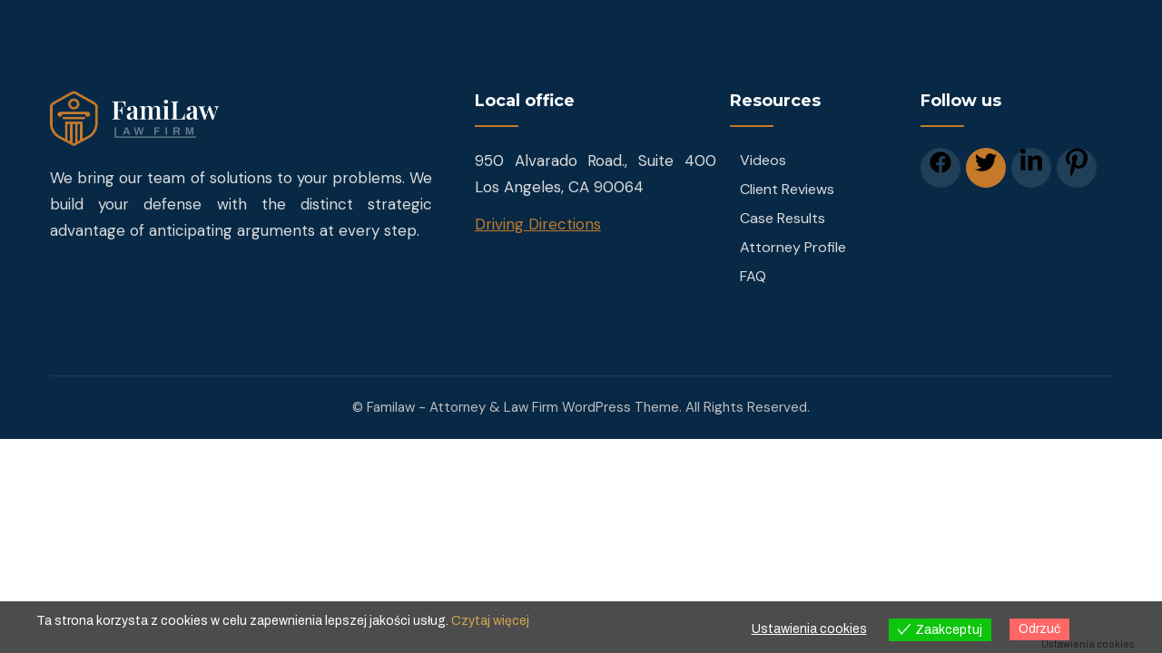

--- FILE ---
content_type: text/css
request_url: https://lex-familia.pl/wp-content/plugins/familaw-addons/assets/css/iconsmind.css?ver=1.0
body_size: 15009
content:
@font-face {
    font-family: "iconsmind";
    src: url("../fonts/iconsmind/iconsmind.eot?#iefix-rdmvgc") format("embedded-opentype");
    src: url("../fonts/iconsmind/iconsmind.woff") format("woff"), url("../fonts/iconsmind/iconsmind.ttf") format("truetype");
    font-weight: normal;
    font-style: normal;
}
[class^="iconsmind-"],
[class*=" iconsmind-"] {
    font-family: "iconsmind";
    speak: none;
    font-style: normal;
    font-weight: normal;
    font-variant: normal;
    text-transform: none;
    line-height: 1;
    -webkit-font-smoothing: antialiased;
    -moz-osx-font-smoothing: grayscale;
}
.iconsmind-A-Z:before {
    content: "\e600";
}
.iconsmind-Aa:before {
    content: "\e601";
}
.iconsmind-Add-Bag:before {
    content: "\e602";
}
.iconsmind-Add-Basket:before {
    content: "\e603";
}
.iconsmind-Add-Cart:before {
    content: "\e604";
}
.iconsmind-Add-File:before {
    content: "\e605";
}
.iconsmind-Add-SpaceAfterParagraph:before {
    content: "\e606";
}
.iconsmind-Add-SpaceBeforeParagraph:before {
    content: "\e607";
}
.iconsmind-Add-User:before {
    content: "\e608";
}
.iconsmind-Add-UserStar:before {
    content: "\e609";
}
.iconsmind-Add-Window:before {
    content: "\e60a";
}
.iconsmind-Add:before {
    content: "\e60b";
}
.iconsmind-Address-Book:before {
    content: "\e60c";
}
.iconsmind-Address-Book2:before {
    content: "\e60d";
}
.iconsmind-Administrator:before {
    content: "\e60e";
}
.iconsmind-Aerobics-2:before {
    content: "\e60f";
}
.iconsmind-Aerobics-3:before {
    content: "\e610";
}
.iconsmind-Aerobics:before {
    content: "\e611";
}
.iconsmind-Affiliate:before {
    content: "\e612";
}
.iconsmind-Aim:before {
    content: "\e613";
}
.iconsmind-Air-Balloon:before {
    content: "\e614";
}
.iconsmind-Airbrush:before {
    content: "\e615";
}
.iconsmind-Airship:before {
    content: "\e616";
}
.iconsmind-Alarm-Clock:before {
    content: "\e617";
}
.iconsmind-Alarm-Clock2:before {
    content: "\e618";
}
.iconsmind-Alarm:before {
    content: "\e619";
}
.iconsmind-Alien-2:before {
    content: "\e61a";
}
.iconsmind-Alien:before {
    content: "\e61b";
}
.iconsmind-Aligator:before {
    content: "\e61c";
}
.iconsmind-Align-Center:before {
    content: "\e61d";
}
.iconsmind-Align-JustifyAll:before {
    content: "\e61e";
}
.iconsmind-Align-JustifyCenter:before {
    content: "\e61f";
}
.iconsmind-Align-JustifyLeft:before {
    content: "\e620";
}
.iconsmind-Align-JustifyRight:before {
    content: "\e621";
}
.iconsmind-Align-Left:before {
    content: "\e622";
}
.iconsmind-Align-Right:before {
    content: "\e623";
}
.iconsmind-Alpha:before {
    content: "\e624";
}
.iconsmind-Ambulance:before {
    content: "\e625";
}
.iconsmind-AMX:before {
    content: "\e626";
}
.iconsmind-Anchor-2:before {
    content: "\e627";
}
.iconsmind-Anchor:before {
    content: "\e628";
}
.iconsmind-Android-Store:before {
    content: "\e629";
}
.iconsmind-Android:before {
    content: "\e62a";
}
.iconsmind-Angel-Smiley:before {
    content: "\e62b";
}
.iconsmind-Angel:before {
    content: "\e62c";
}
.iconsmind-Angry:before {
    content: "\e62d";
}
.iconsmind-Apple-Bite:before {
    content: "\e62e";
}
.iconsmind-Apple-Store:before {
    content: "\e62f";
}
.iconsmind-Apple:before {
    content: "\e630";
}
.iconsmind-Approved-Window:before {
    content: "\e631";
}
.iconsmind-Aquarius-2:before {
    content: "\e632";
}
.iconsmind-Aquarius:before {
    content: "\e633";
}
.iconsmind-Archery-2:before {
    content: "\e634";
}
.iconsmind-Archery:before {
    content: "\e635";
}
.iconsmind-Argentina:before {
    content: "\e636";
}
.iconsmind-Aries-2:before {
    content: "\e637";
}
.iconsmind-Aries:before {
    content: "\e638";
}
.iconsmind-Army-Key:before {
    content: "\e639";
}
.iconsmind-Arrow-Around:before {
    content: "\e63a";
}
.iconsmind-Arrow-Back3:before {
    content: "\e63b";
}
.iconsmind-Arrow-Back:before {
    content: "\e63c";
}
.iconsmind-Arrow-Back2:before {
    content: "\e63d";
}
.iconsmind-Arrow-Barrier:before {
    content: "\e63e";
}
.iconsmind-Arrow-Circle:before {
    content: "\e63f";
}
.iconsmind-Arrow-Cross:before {
    content: "\e640";
}
.iconsmind-Arrow-Down:before {
    content: "\e641";
}
.iconsmind-Arrow-Down2:before {
    content: "\e642";
}
.iconsmind-Arrow-Down3:before {
    content: "\e643";
}
.iconsmind-Arrow-DowninCircle:before {
    content: "\e644";
}
.iconsmind-Arrow-Fork:before {
    content: "\e645";
}
.iconsmind-Arrow-Forward:before {
    content: "\e646";
}
.iconsmind-Arrow-Forward2:before {
    content: "\e647";
}
.iconsmind-Arrow-From:before {
    content: "\e648";
}
.iconsmind-Arrow-Inside:before {
    content: "\e649";
}
.iconsmind-Arrow-Inside45:before {
    content: "\e64a";
}
.iconsmind-Arrow-InsideGap:before {
    content: "\e64b";
}
.iconsmind-Arrow-InsideGap45:before {
    content: "\e64c";
}
.iconsmind-Arrow-Into:before {
    content: "\e64d";
}
.iconsmind-Arrow-Join:before {
    content: "\e64e";
}
.iconsmind-Arrow-Junction:before {
    content: "\e64f";
}
.iconsmind-Arrow-Left:before {
    content: "\e650";
}
.iconsmind-Arrow-Left2:before {
    content: "\e651";
}
.iconsmind-Arrow-LeftinCircle:before {
    content: "\e652";
}
.iconsmind-Arrow-Loop:before {
    content: "\e653";
}
.iconsmind-Arrow-Merge:before {
    content: "\e654";
}
.iconsmind-Arrow-Mix:before {
    content: "\e655";
}
.iconsmind-Arrow-Next:before {
    content: "\e656";
}
.iconsmind-Arrow-OutLeft:before {
    content: "\e657";
}
.iconsmind-Arrow-OutRight:before {
    content: "\e658";
}
.iconsmind-Arrow-Outside:before {
    content: "\e659";
}
.iconsmind-Arrow-Outside45:before {
    content: "\e65a";
}
.iconsmind-Arrow-OutsideGap:before {
    content: "\e65b";
}
.iconsmind-Arrow-OutsideGap45:before {
    content: "\e65c";
}
.iconsmind-Arrow-Over:before {
    content: "\e65d";
}
.iconsmind-Arrow-Refresh:before {
    content: "\e65e";
}
.iconsmind-Arrow-Refresh2:before {
    content: "\e65f";
}
.iconsmind-Arrow-Right:before {
    content: "\e660";
}
.iconsmind-Arrow-Right2:before {
    content: "\e661";
}
.iconsmind-Arrow-RightinCircle:before {
    content: "\e662";
}
.iconsmind-Arrow-Shuffle:before {
    content: "\e663";
}
.iconsmind-Arrow-Squiggly:before {
    content: "\e664";
}
.iconsmind-Arrow-Through:before {
    content: "\e665";
}
.iconsmind-Arrow-To:before {
    content: "\e666";
}
.iconsmind-Arrow-TurnLeft:before {
    content: "\e667";
}
.iconsmind-Arrow-TurnRight:before {
    content: "\e668";
}
.iconsmind-Arrow-Up:before {
    content: "\e669";
}
.iconsmind-Arrow-Up2:before {
    content: "\e66a";
}
.iconsmind-Arrow-Up3:before {
    content: "\e66b";
}
.iconsmind-Arrow-UpinCircle:before {
    content: "\e66c";
}
.iconsmind-Arrow-XLeft:before {
    content: "\e66d";
}
.iconsmind-Arrow-XRight:before {
    content: "\e66e";
}
.iconsmind-Ask:before {
    content: "\e66f";
}
.iconsmind-Assistant:before {
    content: "\e670";
}
.iconsmind-Astronaut:before {
    content: "\e671";
}
.iconsmind-At-Sign:before {
    content: "\e672";
}
.iconsmind-ATM:before {
    content: "\e673";
}
.iconsmind-Atom:before {
    content: "\e674";
}
.iconsmind-Audio:before {
    content: "\e675";
}
.iconsmind-Auto-Flash:before {
    content: "\e676";
}
.iconsmind-Autumn:before {
    content: "\e677";
}
.iconsmind-Baby-Clothes:before {
    content: "\e678";
}
.iconsmind-Baby-Clothes2:before {
    content: "\e679";
}
.iconsmind-Baby-Cry:before {
    content: "\e67a";
}
.iconsmind-Baby:before {
    content: "\e67b";
}
.iconsmind-Back2:before {
    content: "\e67c";
}
.iconsmind-Back-Media:before {
    content: "\e67d";
}
.iconsmind-Back-Music:before {
    content: "\e67e";
}
.iconsmind-Back:before {
    content: "\e67f";
}
.iconsmind-Background:before {
    content: "\e680";
}
.iconsmind-Bacteria:before {
    content: "\e681";
}
.iconsmind-Bag-Coins:before {
    content: "\e682";
}
.iconsmind-Bag-Items:before {
    content: "\e683";
}
.iconsmind-Bag-Quantity:before {
    content: "\e684";
}
.iconsmind-Bag:before {
    content: "\e685";
}
.iconsmind-Bakelite:before {
    content: "\e686";
}
.iconsmind-Ballet-Shoes:before {
    content: "\e687";
}
.iconsmind-Balloon:before {
    content: "\e688";
}
.iconsmind-Banana:before {
    content: "\e689";
}
.iconsmind-Band-Aid:before {
    content: "\e68a";
}
.iconsmind-Bank:before {
    content: "\e68b";
}
.iconsmind-Bar-Chart:before {
    content: "\e68c";
}
.iconsmind-Bar-Chart2:before {
    content: "\e68d";
}
.iconsmind-Bar-Chart3:before {
    content: "\e68e";
}
.iconsmind-Bar-Chart4:before {
    content: "\e68f";
}
.iconsmind-Bar-Chart5:before {
    content: "\e690";
}
.iconsmind-Bar-Code:before {
    content: "\e691";
}
.iconsmind-Barricade-2:before {
    content: "\e692";
}
.iconsmind-Barricade:before {
    content: "\e693";
}
.iconsmind-Baseball:before {
    content: "\e694";
}
.iconsmind-Basket-Ball:before {
    content: "\e695";
}
.iconsmind-Basket-Coins:before {
    content: "\e696";
}
.iconsmind-Basket-Items:before {
    content: "\e697";
}
.iconsmind-Basket-Quantity:before {
    content: "\e698";
}
.iconsmind-Bat-2:before {
    content: "\e699";
}
.iconsmind-Bat:before {
    content: "\e69a";
}
.iconsmind-Bathrobe:before {
    content: "\e69b";
}
.iconsmind-Batman-Mask:before {
    content: "\e69c";
}
.iconsmind-Battery-0:before {
    content: "\e69d";
}
.iconsmind-Battery-25:before {
    content: "\e69e";
}
.iconsmind-Battery-50:before {
    content: "\e69f";
}
.iconsmind-Battery-75:before {
    content: "\e6a0";
}
.iconsmind-Battery-100:before {
    content: "\e6a1";
}
.iconsmind-Battery-Charge:before {
    content: "\e6a2";
}
.iconsmind-Bear:before {
    content: "\e6a3";
}
.iconsmind-Beard-2:before {
    content: "\e6a4";
}
.iconsmind-Beard-3:before {
    content: "\e6a5";
}
.iconsmind-Beard:before {
    content: "\e6a6";
}
.iconsmind-Bebo:before {
    content: "\e6a7";
}
.iconsmind-Bee:before {
    content: "\e6a8";
}
.iconsmind-Beer-Glass:before {
    content: "\e6a9";
}
.iconsmind-Beer:before {
    content: "\e6aa";
}
.iconsmind-Bell-2:before {
    content: "\e6ab";
}
.iconsmind-Bell:before {
    content: "\e6ac";
}
.iconsmind-Belt-2:before {
    content: "\e6ad";
}
.iconsmind-Belt-3:before {
    content: "\e6ae";
}
.iconsmind-Belt:before {
    content: "\e6af";
}
.iconsmind-Berlin-Tower:before {
    content: "\e6b0";
}
.iconsmind-Beta:before {
    content: "\e6b1";
}
.iconsmind-Betvibes:before {
    content: "\e6b2";
}
.iconsmind-Bicycle-2:before {
    content: "\e6b3";
}
.iconsmind-Bicycle-3:before {
    content: "\e6b4";
}
.iconsmind-Bicycle:before {
    content: "\e6b5";
}
.iconsmind-Big-Bang:before {
    content: "\e6b6";
}
.iconsmind-Big-Data:before {
    content: "\e6b7";
}
.iconsmind-Bike-Helmet:before {
    content: "\e6b8";
}
.iconsmind-Bikini:before {
    content: "\e6b9";
}
.iconsmind-Bilk-Bottle2:before {
    content: "\e6ba";
}
.iconsmind-Billing:before {
    content: "\e6bb";
}
.iconsmind-Bing:before {
    content: "\e6bc";
}
.iconsmind-Binocular:before {
    content: "\e6bd";
}
.iconsmind-Bio-Hazard:before {
    content: "\e6be";
}
.iconsmind-Biotech:before {
    content: "\e6bf";
}
.iconsmind-Bird-DeliveringLetter:before {
    content: "\e6c0";
}
.iconsmind-Bird:before {
    content: "\e6c1";
}
.iconsmind-Birthday-Cake:before {
    content: "\e6c2";
}
.iconsmind-Bisexual:before {
    content: "\e6c3";
}
.iconsmind-Bishop:before {
    content: "\e6c4";
}
.iconsmind-Bitcoin:before {
    content: "\e6c5";
}
.iconsmind-Black-Cat:before {
    content: "\e6c6";
}
.iconsmind-Blackboard:before {
    content: "\e6c7";
}
.iconsmind-Blinklist:before {
    content: "\e6c8";
}
.iconsmind-Block-Cloud:before {
    content: "\e6c9";
}
.iconsmind-Block-Window:before {
    content: "\e6ca";
}
.iconsmind-Blogger:before {
    content: "\e6cb";
}
.iconsmind-Blood:before {
    content: "\e6cc";
}
.iconsmind-Blouse:before {
    content: "\e6cd";
}
.iconsmind-Blueprint:before {
    content: "\e6ce";
}
.iconsmind-Board:before {
    content: "\e6cf";
}
.iconsmind-Bodybuilding:before {
    content: "\e6d0";
}
.iconsmind-Bold-Text:before {
    content: "\e6d1";
}
.iconsmind-Bone:before {
    content: "\e6d2";
}
.iconsmind-Bones:before {
    content: "\e6d3";
}
.iconsmind-Book:before {
    content: "\e6d4";
}
.iconsmind-Bookmark:before {
    content: "\e6d5";
}
.iconsmind-Books-2:before {
    content: "\e6d6";
}
.iconsmind-Books:before {
    content: "\e6d7";
}
.iconsmind-Boom:before {
    content: "\e6d8";
}
.iconsmind-Boot-2:before {
    content: "\e6d9";
}
.iconsmind-Boot:before {
    content: "\e6da";
}
.iconsmind-Bottom-ToTop:before {
    content: "\e6db";
}
.iconsmind-Bow-2:before {
    content: "\e6dc";
}
.iconsmind-Bow-3:before {
    content: "\e6dd";
}
.iconsmind-Bow-4:before {
    content: "\e6de";
}
.iconsmind-Bow-5:before {
    content: "\e6df";
}
.iconsmind-Bow-6:before {
    content: "\e6e0";
}
.iconsmind-Bow:before {
    content: "\e6e1";
}
.iconsmind-Bowling-2:before {
    content: "\e6e2";
}
.iconsmind-Bowling:before {
    content: "\e6e3";
}
.iconsmind-Box2:before {
    content: "\e6e4";
}
.iconsmind-Box-Close:before {
    content: "\e6e5";
}
.iconsmind-Box-Full:before {
    content: "\e6e6";
}
.iconsmind-Box-Open:before {
    content: "\e6e7";
}
.iconsmind-Box-withFolders:before {
    content: "\e6e8";
}
.iconsmind-Box:before {
    content: "\e6e9";
}
.iconsmind-Boy:before {
    content: "\e6ea";
}
.iconsmind-Bra:before {
    content: "\e6eb";
}
.iconsmind-Brain-2:before {
    content: "\e6ec";
}
.iconsmind-Brain-3:before {
    content: "\e6ed";
}
.iconsmind-Brain:before {
    content: "\e6ee";
}
.iconsmind-Brazil:before {
    content: "\e6ef";
}
.iconsmind-Bread-2:before {
    content: "\e6f0";
}
.iconsmind-Bread:before {
    content: "\e6f1";
}
.iconsmind-Bridge:before {
    content: "\e6f2";
}
.iconsmind-Brightkite:before {
    content: "\e6f3";
}
.iconsmind-Broke-Link2:before {
    content: "\e6f4";
}
.iconsmind-Broken-Link:before {
    content: "\e6f5";
}
.iconsmind-Broom:before {
    content: "\e6f6";
}
.iconsmind-Brush:before {
    content: "\e6f7";
}
.iconsmind-Bucket:before {
    content: "\e6f8";
}
.iconsmind-Bug:before {
    content: "\e6f9";
}
.iconsmind-Building:before {
    content: "\e6fa";
}
.iconsmind-Bulleted-List:before {
    content: "\e6fb";
}
.iconsmind-Bus-2:before {
    content: "\e6fc";
}
.iconsmind-Bus:before {
    content: "\e6fd";
}
.iconsmind-Business-Man:before {
    content: "\e6fe";
}
.iconsmind-Business-ManWoman:before {
    content: "\e6ff";
}
.iconsmind-Business-Mens:before {
    content: "\e700";
}
.iconsmind-Business-Woman:before {
    content: "\e701";
}
.iconsmind-Butterfly:before {
    content: "\e702";
}
.iconsmind-Button:before {
    content: "\e703";
}
.iconsmind-Cable-Car:before {
    content: "\e704";
}
.iconsmind-Cake:before {
    content: "\e705";
}
.iconsmind-Calculator-2:before {
    content: "\e706";
}
.iconsmind-Calculator-3:before {
    content: "\e707";
}
.iconsmind-Calculator:before {
    content: "\e708";
}
.iconsmind-Calendar-2:before {
    content: "\e709";
}
.iconsmind-Calendar-3:before {
    content: "\e70a";
}
.iconsmind-Calendar-4:before {
    content: "\e70b";
}
.iconsmind-Calendar-Clock:before {
    content: "\e70c";
}
.iconsmind-Calendar:before {
    content: "\e70d";
}
.iconsmind-Camel:before {
    content: "\e70e";
}
.iconsmind-Camera-2:before {
    content: "\e70f";
}
.iconsmind-Camera-3:before {
    content: "\e710";
}
.iconsmind-Camera-4:before {
    content: "\e711";
}
.iconsmind-Camera-5:before {
    content: "\e712";
}
.iconsmind-Camera-Back:before {
    content: "\e713";
}
.iconsmind-Camera:before {
    content: "\e714";
}
.iconsmind-Can-2:before {
    content: "\e715";
}
.iconsmind-Can:before {
    content: "\e716";
}
.iconsmind-Canada:before {
    content: "\e717";
}
.iconsmind-Cancer-2:before {
    content: "\e718";
}
.iconsmind-Cancer-3:before {
    content: "\e719";
}
.iconsmind-Cancer:before {
    content: "\e71a";
}
.iconsmind-Candle:before {
    content: "\e71b";
}
.iconsmind-Candy-Cane:before {
    content: "\e71c";
}
.iconsmind-Candy:before {
    content: "\e71d";
}
.iconsmind-Cannon:before {
    content: "\e71e";
}
.iconsmind-Cap-2:before {
    content: "\e71f";
}
.iconsmind-Cap-3:before {
    content: "\e720";
}
.iconsmind-Cap-Smiley:before {
    content: "\e721";
}
.iconsmind-Cap:before {
    content: "\e722";
}
.iconsmind-Capricorn-2:before {
    content: "\e723";
}
.iconsmind-Capricorn:before {
    content: "\e724";
}
.iconsmind-Car-2:before {
    content: "\e725";
}
.iconsmind-Car-3:before {
    content: "\e726";
}
.iconsmind-Car-Coins:before {
    content: "\e727";
}
.iconsmind-Car-Items:before {
    content: "\e728";
}
.iconsmind-Car-Wheel:before {
    content: "\e729";
}
.iconsmind-Car:before {
    content: "\e72a";
}
.iconsmind-Cardigan:before {
    content: "\e72b";
}
.iconsmind-Cardiovascular:before {
    content: "\e72c";
}
.iconsmind-Cart-Quantity:before {
    content: "\e72d";
}
.iconsmind-Casette-Tape:before {
    content: "\e72e";
}
.iconsmind-Cash-Register:before {
    content: "\e72f";
}
.iconsmind-Cash-register2:before {
    content: "\e730";
}
.iconsmind-Castle:before {
    content: "\e731";
}
.iconsmind-Cat:before {
    content: "\e732";
}
.iconsmind-Cathedral:before {
    content: "\e733";
}
.iconsmind-Cauldron:before {
    content: "\e734";
}
.iconsmind-CD-2:before {
    content: "\e735";
}
.iconsmind-CD-Cover:before {
    content: "\e736";
}
.iconsmind-CD:before {
    content: "\e737";
}
.iconsmind-Cello:before {
    content: "\e738";
}
.iconsmind-Celsius:before {
    content: "\e739";
}
.iconsmind-Chacked-Flag:before {
    content: "\e73a";
}
.iconsmind-Chair:before {
    content: "\e73b";
}
.iconsmind-Charger:before {
    content: "\e73c";
}
.iconsmind-Check-2:before {
    content: "\e73d";
}
.iconsmind-Check:before {
    content: "\e73e";
}
.iconsmind-Checked-User:before {
    content: "\e73f";
}
.iconsmind-Checkmate:before {
    content: "\e740";
}
.iconsmind-Checkout-Bag:before {
    content: "\e741";
}
.iconsmind-Checkout-Basket:before {
    content: "\e742";
}
.iconsmind-Checkout:before {
    content: "\e743";
}
.iconsmind-Cheese:before {
    content: "\e744";
}
.iconsmind-Cheetah:before {
    content: "\e745";
}
.iconsmind-Chef-Hat:before {
    content: "\e746";
}
.iconsmind-Chef-Hat2:before {
    content: "\e747";
}
.iconsmind-Chef:before {
    content: "\e748";
}
.iconsmind-Chemical-2:before {
    content: "\e749";
}
.iconsmind-Chemical-3:before {
    content: "\e74a";
}
.iconsmind-Chemical-4:before {
    content: "\e74b";
}
.iconsmind-Chemical-5:before {
    content: "\e74c";
}
.iconsmind-Chemical:before {
    content: "\e74d";
}
.iconsmind-Chess-Board:before {
    content: "\e74e";
}
.iconsmind-Chess:before {
    content: "\e74f";
}
.iconsmind-Chicken:before {
    content: "\e750";
}
.iconsmind-Chile:before {
    content: "\e751";
}
.iconsmind-Chimney:before {
    content: "\e752";
}
.iconsmind-China:before {
    content: "\e753";
}
.iconsmind-Chinese-Temple:before {
    content: "\e754";
}
.iconsmind-Chip:before {
    content: "\e755";
}
.iconsmind-Chopsticks-2:before {
    content: "\e756";
}
.iconsmind-Chopsticks:before {
    content: "\e757";
}
.iconsmind-Christmas-Ball:before {
    content: "\e758";
}
.iconsmind-Christmas-Bell:before {
    content: "\e759";
}
.iconsmind-Christmas-Candle:before {
    content: "\e75a";
}
.iconsmind-Christmas-Hat:before {
    content: "\e75b";
}
.iconsmind-Christmas-Sleigh:before {
    content: "\e75c";
}
.iconsmind-Christmas-Snowman:before {
    content: "\e75d";
}
.iconsmind-Christmas-Sock:before {
    content: "\e75e";
}
.iconsmind-Christmas-Tree:before {
    content: "\e75f";
}
.iconsmind-Christmas:before {
    content: "\e760";
}
.iconsmind-Chrome:before {
    content: "\e761";
}
.iconsmind-Chrysler-Building:before {
    content: "\e762";
}
.iconsmind-Cinema:before {
    content: "\e763";
}
.iconsmind-Circular-Point:before {
    content: "\e764";
}
.iconsmind-City-Hall:before {
    content: "\e765";
}
.iconsmind-Clamp:before {
    content: "\e766";
}
.iconsmind-Clapperboard-Close:before {
    content: "\e767";
}
.iconsmind-Clapperboard-Open:before {
    content: "\e768";
}
.iconsmind-Claps:before {
    content: "\e769";
}
.iconsmind-Clef:before {
    content: "\e76a";
}
.iconsmind-Clinic:before {
    content: "\e76b";
}
.iconsmind-Clock-2:before {
    content: "\e76c";
}
.iconsmind-Clock-3:before {
    content: "\e76d";
}
.iconsmind-Clock-4:before {
    content: "\e76e";
}
.iconsmind-Clock-Back:before {
    content: "\e76f";
}
.iconsmind-Clock-Forward:before {
    content: "\e770";
}
.iconsmind-Clock:before {
    content: "\e771";
}
.iconsmind-Close-Window:before {
    content: "\e772";
}
.iconsmind-Close:before {
    content: "\e773";
}
.iconsmind-Clothing-Store:before {
    content: "\e774";
}
.iconsmind-Cloud--:before {
    content: "\e775";
}
.iconsmind-Cloud-:before {
    content: "\e776";
}
.iconsmind-Cloud-Camera:before {
    content: "\e777";
}
.iconsmind-Cloud-Computer:before {
    content: "\e778";
}
.iconsmind-Cloud-Email:before {
    content: "\e779";
}
.iconsmind-Cloud-Hail:before {
    content: "\e77a";
}
.iconsmind-Cloud-Laptop:before {
    content: "\e77b";
}
.iconsmind-Cloud-Lock:before {
    content: "\e77c";
}
.iconsmind-Cloud-Moon:before {
    content: "\e77d";
}
.iconsmind-Cloud-Music:before {
    content: "\e77e";
}
.iconsmind-Cloud-Picture:before {
    content: "\e77f";
}
.iconsmind-Cloud-Rain:before {
    content: "\e780";
}
.iconsmind-Cloud-Remove:before {
    content: "\e781";
}
.iconsmind-Cloud-Secure:before {
    content: "\e782";
}
.iconsmind-Cloud-Settings:before {
    content: "\e783";
}
.iconsmind-Cloud-Smartphone:before {
    content: "\e784";
}
.iconsmind-Cloud-Snow:before {
    content: "\e785";
}
.iconsmind-Cloud-Sun:before {
    content: "\e786";
}
.iconsmind-Cloud-Tablet:before {
    content: "\e787";
}
.iconsmind-Cloud-Video:before {
    content: "\e788";
}
.iconsmind-Cloud-Weather:before {
    content: "\e789";
}
.iconsmind-Cloud:before {
    content: "\e78a";
}
.iconsmind-Clouds-Weather:before {
    content: "\e78b";
}
.iconsmind-Clouds:before {
    content: "\e78c";
}
.iconsmind-Clown:before {
    content: "\e78d";
}
.iconsmind-CMYK:before {
    content: "\e78e";
}
.iconsmind-Coat:before {
    content: "\e78f";
}
.iconsmind-Cocktail:before {
    content: "\e790";
}
.iconsmind-Coconut:before {
    content: "\e791";
}
.iconsmind-Code-Window:before {
    content: "\e792";
}
.iconsmind-Coding:before {
    content: "\e793";
}
.iconsmind-Coffee-2:before {
    content: "\e794";
}
.iconsmind-Coffee-Bean:before {
    content: "\e795";
}
.iconsmind-Coffee-Machine:before {
    content: "\e796";
}
.iconsmind-Coffee-toGo:before {
    content: "\e797";
}
.iconsmind-Coffee:before {
    content: "\e798";
}
.iconsmind-Coffin:before {
    content: "\e799";
}
.iconsmind-Coin:before {
    content: "\e79a";
}
.iconsmind-Coins-2:before {
    content: "\e79b";
}
.iconsmind-Coins-3:before {
    content: "\e79c";
}
.iconsmind-Coins:before {
    content: "\e79d";
}
.iconsmind-Colombia:before {
    content: "\e79e";
}
.iconsmind-Colosseum:before {
    content: "\e79f";
}
.iconsmind-Column-2:before {
    content: "\e7a0";
}
.iconsmind-Column-3:before {
    content: "\e7a1";
}
.iconsmind-Column:before {
    content: "\e7a2";
}
.iconsmind-Comb-2:before {
    content: "\e7a3";
}
.iconsmind-Comb:before {
    content: "\e7a4";
}
.iconsmind-Communication-Tower:before {
    content: "\e7a5";
}
.iconsmind-Communication-Tower2:before {
    content: "\e7a6";
}
.iconsmind-Compass-2:before {
    content: "\e7a7";
}
.iconsmind-Compass-3:before {
    content: "\e7a8";
}
.iconsmind-Compass-4:before {
    content: "\e7a9";
}
.iconsmind-Compass-Rose:before {
    content: "\e7aa";
}
.iconsmind-Compass:before {
    content: "\e7ab";
}
.iconsmind-Computer-2:before {
    content: "\e7ac";
}
.iconsmind-Computer-3:before {
    content: "\e7ad";
}
.iconsmind-Computer-Secure:before {
    content: "\e7ae";
}
.iconsmind-Computer:before {
    content: "\e7af";
}
.iconsmind-Conference:before {
    content: "\e7b0";
}
.iconsmind-Confused:before {
    content: "\e7b1";
}
.iconsmind-Conservation:before {
    content: "\e7b2";
}
.iconsmind-Consulting:before {
    content: "\e7b3";
}
.iconsmind-Contrast:before {
    content: "\e7b4";
}
.iconsmind-Control-2:before {
    content: "\e7b5";
}
.iconsmind-Control:before {
    content: "\e7b6";
}
.iconsmind-Cookie-Man:before {
    content: "\e7b7";
}
.iconsmind-Cookies:before {
    content: "\e7b8";
}
.iconsmind-Cool-Guy:before {
    content: "\e7b9";
}
.iconsmind-Cool:before {
    content: "\e7ba";
}
.iconsmind-Copyright:before {
    content: "\e7bb";
}
.iconsmind-Costume:before {
    content: "\e7bc";
}
.iconsmind-Couple-Sign:before {
    content: "\e7bd";
}
.iconsmind-Cow:before {
    content: "\e7be";
}
.iconsmind-CPU:before {
    content: "\e7bf";
}
.iconsmind-Crane:before {
    content: "\e7c0";
}
.iconsmind-Cranium:before {
    content: "\e7c1";
}
.iconsmind-Credit-Card:before {
    content: "\e7c2";
}
.iconsmind-Credit-Card2:before {
    content: "\e7c3";
}
.iconsmind-Credit-Card3:before {
    content: "\e7c4";
}
.iconsmind-Cricket:before {
    content: "\e7c5";
}
.iconsmind-Criminal:before {
    content: "\e7c6";
}
.iconsmind-Croissant:before {
    content: "\e7c7";
}
.iconsmind-Crop-2:before {
    content: "\e7c8";
}
.iconsmind-Crop-3:before {
    content: "\e7c9";
}
.iconsmind-Crown-2:before {
    content: "\e7ca";
}
.iconsmind-Crown:before {
    content: "\e7cb";
}
.iconsmind-Crying:before {
    content: "\e7cc";
}
.iconsmind-Cube-Molecule:before {
    content: "\e7cd";
}
.iconsmind-Cube-Molecule2:before {
    content: "\e7ce";
}
.iconsmind-Cupcake:before {
    content: "\e7cf";
}
.iconsmind-Cursor-Click:before {
    content: "\e7d0";
}
.iconsmind-Cursor-Click2:before {
    content: "\e7d1";
}
.iconsmind-Cursor-Move:before {
    content: "\e7d2";
}
.iconsmind-Cursor-Move2:before {
    content: "\e7d3";
}
.iconsmind-Cursor-Select:before {
    content: "\e7d4";
}
.iconsmind-Cursor:before {
    content: "\e7d5";
}
.iconsmind-D-Eyeglasses:before {
    content: "\e7d6";
}
.iconsmind-D-Eyeglasses2:before {
    content: "\e7d7";
}
.iconsmind-Dam:before {
    content: "\e7d8";
}
.iconsmind-Danemark:before {
    content: "\e7d9";
}
.iconsmind-Danger-2:before {
    content: "\e7da";
}
.iconsmind-Danger:before {
    content: "\e7db";
}
.iconsmind-Dashboard:before {
    content: "\e7dc";
}
.iconsmind-Data-Backup:before {
    content: "\e7dd";
}
.iconsmind-Data-Block:before {
    content: "\e7de";
}
.iconsmind-Data-Center:before {
    content: "\e7df";
}
.iconsmind-Data-Clock:before {
    content: "\e7e0";
}
.iconsmind-Data-Cloud:before {
    content: "\e7e1";
}
.iconsmind-Data-Compress:before {
    content: "\e7e2";
}
.iconsmind-Data-Copy:before {
    content: "\e7e3";
}
.iconsmind-Data-Download:before {
    content: "\e7e4";
}
.iconsmind-Data-Financial:before {
    content: "\e7e5";
}
.iconsmind-Data-Key:before {
    content: "\e7e6";
}
.iconsmind-Data-Lock:before {
    content: "\e7e7";
}
.iconsmind-Data-Network:before {
    content: "\e7e8";
}
.iconsmind-Data-Password:before {
    content: "\e7e9";
}
.iconsmind-Data-Power:before {
    content: "\e7ea";
}
.iconsmind-Data-Refresh:before {
    content: "\e7eb";
}
.iconsmind-Data-Save:before {
    content: "\e7ec";
}
.iconsmind-Data-Search:before {
    content: "\e7ed";
}
.iconsmind-Data-Security:before {
    content: "\e7ee";
}
.iconsmind-Data-Settings:before {
    content: "\e7ef";
}
.iconsmind-Data-Sharing:before {
    content: "\e7f0";
}
.iconsmind-Data-Shield:before {
    content: "\e7f1";
}
.iconsmind-Data-Signal:before {
    content: "\e7f2";
}
.iconsmind-Data-Storage:before {
    content: "\e7f3";
}
.iconsmind-Data-Stream:before {
    content: "\e7f4";
}
.iconsmind-Data-Transfer:before {
    content: "\e7f5";
}
.iconsmind-Data-Unlock:before {
    content: "\e7f6";
}
.iconsmind-Data-Upload:before {
    content: "\e7f7";
}
.iconsmind-Data-Yes:before {
    content: "\e7f8";
}
.iconsmind-Data:before {
    content: "\e7f9";
}
.iconsmind-David-Star:before {
    content: "\e7fa";
}
.iconsmind-Daylight:before {
    content: "\e7fb";
}
.iconsmind-Death:before {
    content: "\e7fc";
}
.iconsmind-Debian:before {
    content: "\e7fd";
}
.iconsmind-Dec:before {
    content: "\e7fe";
}
.iconsmind-Decrase-Inedit:before {
    content: "\e7ff";
}
.iconsmind-Deer-2:before {
    content: "\e800";
}
.iconsmind-Deer:before {
    content: "\e801";
}
.iconsmind-Delete-File:before {
    content: "\e802";
}
.iconsmind-Delete-Window:before {
    content: "\e803";
}
.iconsmind-Delicious:before {
    content: "\e804";
}
.iconsmind-Depression:before {
    content: "\e805";
}
.iconsmind-Deviantart:before {
    content: "\e806";
}
.iconsmind-Device-SyncwithCloud:before {
    content: "\e807";
}
.iconsmind-Diamond:before {
    content: "\e808";
}
.iconsmind-Dice-2:before {
    content: "\e809";
}
.iconsmind-Dice:before {
    content: "\e80a";
}
.iconsmind-Digg:before {
    content: "\e80b";
}
.iconsmind-Digital-Drawing:before {
    content: "\e80c";
}
.iconsmind-Diigo:before {
    content: "\e80d";
}
.iconsmind-Dinosaur:before {
    content: "\e80e";
}
.iconsmind-Diploma-2:before {
    content: "\e80f";
}
.iconsmind-Diploma:before {
    content: "\e810";
}
.iconsmind-Direction-East:before {
    content: "\e811";
}
.iconsmind-Direction-North:before {
    content: "\e812";
}
.iconsmind-Direction-South:before {
    content: "\e813";
}
.iconsmind-Direction-West:before {
    content: "\e814";
}
.iconsmind-Director:before {
    content: "\e815";
}
.iconsmind-Disk:before {
    content: "\e816";
}
.iconsmind-Dj:before {
    content: "\e817";
}
.iconsmind-DNA-2:before {
    content: "\e818";
}
.iconsmind-DNA-Helix:before {
    content: "\e819";
}
.iconsmind-DNA:before {
    content: "\e81a";
}
.iconsmind-Doctor:before {
    content: "\e81b";
}
.iconsmind-Dog:before {
    content: "\e81c";
}
.iconsmind-Dollar-Sign:before {
    content: "\e81d";
}
.iconsmind-Dollar-Sign2:before {
    content: "\e81e";
}
.iconsmind-Dollar:before {
    content: "\e81f";
}
.iconsmind-Dolphin:before {
    content: "\e820";
}
.iconsmind-Domino:before {
    content: "\e821";
}
.iconsmind-Door-Hanger:before {
    content: "\e822";
}
.iconsmind-Door:before {
    content: "\e823";
}
.iconsmind-Doplr:before {
    content: "\e824";
}
.iconsmind-Double-Circle:before {
    content: "\e825";
}
.iconsmind-Double-Tap:before {
    content: "\e826";
}
.iconsmind-Doughnut:before {
    content: "\e827";
}
.iconsmind-Dove:before {
    content: "\e828";
}
.iconsmind-Down-2:before {
    content: "\e829";
}
.iconsmind-Down-3:before {
    content: "\e82a";
}
.iconsmind-Down-4:before {
    content: "\e82b";
}
.iconsmind-Down:before {
    content: "\e82c";
}
.iconsmind-Download-2:before {
    content: "\e82d";
}
.iconsmind-Download-fromCloud:before {
    content: "\e82e";
}
.iconsmind-Download-Window:before {
    content: "\e82f";
}
.iconsmind-Download:before {
    content: "\e830";
}
.iconsmind-Downward:before {
    content: "\e831";
}
.iconsmind-Drag-Down:before {
    content: "\e832";
}
.iconsmind-Drag-Left:before {
    content: "\e833";
}
.iconsmind-Drag-Right:before {
    content: "\e834";
}
.iconsmind-Drag-Up:before {
    content: "\e835";
}
.iconsmind-Drag:before {
    content: "\e836";
}
.iconsmind-Dress:before {
    content: "\e837";
}
.iconsmind-Drill-2:before {
    content: "\e838";
}
.iconsmind-Drill:before {
    content: "\e839";
}
.iconsmind-Drop:before {
    content: "\e83a";
}
.iconsmind-Dropbox:before {
    content: "\e83b";
}
.iconsmind-Drum:before {
    content: "\e83c";
}
.iconsmind-Dry:before {
    content: "\e83d";
}
.iconsmind-Duck:before {
    content: "\e83e";
}
.iconsmind-Dumbbell:before {
    content: "\e83f";
}
.iconsmind-Duplicate-Layer:before {
    content: "\e840";
}
.iconsmind-Duplicate-Window:before {
    content: "\e841";
}
.iconsmind-DVD:before {
    content: "\e842";
}
.iconsmind-Eagle:before {
    content: "\e843";
}
.iconsmind-Ear:before {
    content: "\e844";
}
.iconsmind-Earphones-2:before {
    content: "\e845";
}
.iconsmind-Earphones:before {
    content: "\e846";
}
.iconsmind-Eci-Icon:before {
    content: "\e847";
}
.iconsmind-Edit-Map:before {
    content: "\e848";
}
.iconsmind-Edit:before {
    content: "\e849";
}
.iconsmind-Eggs:before {
    content: "\e84a";
}
.iconsmind-Egypt:before {
    content: "\e84b";
}
.iconsmind-Eifel-Tower:before {
    content: "\e84c";
}
.iconsmind-eject-2:before {
    content: "\e84d";
}
.iconsmind-Eject:before {
    content: "\e84e";
}
.iconsmind-El-Castillo:before {
    content: "\e84f";
}
.iconsmind-Elbow:before {
    content: "\e850";
}
.iconsmind-Electric-Guitar:before {
    content: "\e851";
}
.iconsmind-Electricity:before {
    content: "\e852";
}
.iconsmind-Elephant:before {
    content: "\e853";
}
.iconsmind-Email:before {
    content: "\e854";
}
.iconsmind-Embassy:before {
    content: "\e855";
}
.iconsmind-Empire-StateBuilding:before {
    content: "\e856";
}
.iconsmind-Empty-Box:before {
    content: "\e857";
}
.iconsmind-End2:before {
    content: "\e858";
}
.iconsmind-End-2:before {
    content: "\e859";
}
.iconsmind-End:before {
    content: "\e85a";
}
.iconsmind-Endways:before {
    content: "\e85b";
}
.iconsmind-Engineering:before {
    content: "\e85c";
}
.iconsmind-Envelope-2:before {
    content: "\e85d";
}
.iconsmind-Envelope:before {
    content: "\e85e";
}
.iconsmind-Environmental-2:before {
    content: "\e85f";
}
.iconsmind-Environmental-3:before {
    content: "\e860";
}
.iconsmind-Environmental:before {
    content: "\e861";
}
.iconsmind-Equalizer:before {
    content: "\e862";
}
.iconsmind-Eraser-2:before {
    content: "\e863";
}
.iconsmind-Eraser-3:before {
    content: "\e864";
}
.iconsmind-Eraser:before {
    content: "\e865";
}
.iconsmind-Error-404Window:before {
    content: "\e866";
}
.iconsmind-Euro-Sign:before {
    content: "\e867";
}
.iconsmind-Euro-Sign2:before {
    content: "\e868";
}
.iconsmind-Euro:before {
    content: "\e869";
}
.iconsmind-Evernote:before {
    content: "\e86a";
}
.iconsmind-Evil:before {
    content: "\e86b";
}
.iconsmind-Explode:before {
    content: "\e86c";
}
.iconsmind-Eye-2:before {
    content: "\e86d";
}
.iconsmind-Eye-Blind:before {
    content: "\e86e";
}
.iconsmind-Eye-Invisible:before {
    content: "\e86f";
}
.iconsmind-Eye-Scan:before {
    content: "\e870";
}
.iconsmind-Eye-Visible:before {
    content: "\e871";
}
.iconsmind-Eye:before {
    content: "\e872";
}
.iconsmind-Eyebrow-2:before {
    content: "\e873";
}
.iconsmind-Eyebrow-3:before {
    content: "\e874";
}
.iconsmind-Eyebrow:before {
    content: "\e875";
}
.iconsmind-Eyeglasses-Smiley:before {
    content: "\e876";
}
.iconsmind-Eyeglasses-Smiley2:before {
    content: "\e877";
}
.iconsmind-Face-Style:before {
    content: "\e878";
}
.iconsmind-Face-Style2:before {
    content: "\e879";
}
.iconsmind-Face-Style3:before {
    content: "\e87a";
}
.iconsmind-Face-Style4:before {
    content: "\e87b";
}
.iconsmind-Face-Style5:before {
    content: "\e87c";
}
.iconsmind-Face-Style6:before {
    content: "\e87d";
}
.iconsmind-Facebook-2:before {
    content: "\e87e";
}
.iconsmind-Facebook:before {
    content: "\e87f";
}
.iconsmind-Factory-2:before {
    content: "\e880";
}
.iconsmind-Factory:before {
    content: "\e881";
}
.iconsmind-Fahrenheit:before {
    content: "\e882";
}
.iconsmind-Family-Sign:before {
    content: "\e883";
}
.iconsmind-Fan:before {
    content: "\e884";
}
.iconsmind-Farmer:before {
    content: "\e885";
}
.iconsmind-Fashion:before {
    content: "\e886";
}
.iconsmind-Favorite-Window:before {
    content: "\e887";
}
.iconsmind-Fax:before {
    content: "\e888";
}
.iconsmind-Feather:before {
    content: "\e889";
}
.iconsmind-Feedburner:before {
    content: "\e88a";
}
.iconsmind-Female-2:before {
    content: "\e88b";
}
.iconsmind-Female-Sign:before {
    content: "\e88c";
}
.iconsmind-Female:before {
    content: "\e88d";
}
.iconsmind-File-Block:before {
    content: "\e88e";
}
.iconsmind-File-Bookmark:before {
    content: "\e88f";
}
.iconsmind-File-Chart:before {
    content: "\e890";
}
.iconsmind-File-Clipboard:before {
    content: "\e891";
}
.iconsmind-File-ClipboardFileText:before {
    content: "\e892";
}
.iconsmind-File-ClipboardTextImage:before {
    content: "\e893";
}
.iconsmind-File-Cloud:before {
    content: "\e894";
}
.iconsmind-File-Copy:before {
    content: "\e895";
}
.iconsmind-File-Copy2:before {
    content: "\e896";
}
.iconsmind-File-CSV:before {
    content: "\e897";
}
.iconsmind-File-Download:before {
    content: "\e898";
}
.iconsmind-File-Edit:before {
    content: "\e899";
}
.iconsmind-File-Excel:before {
    content: "\e89a";
}
.iconsmind-File-Favorite:before {
    content: "\e89b";
}
.iconsmind-File-Fire:before {
    content: "\e89c";
}
.iconsmind-File-Graph:before {
    content: "\e89d";
}
.iconsmind-File-Hide:before {
    content: "\e89e";
}
.iconsmind-File-Horizontal:before {
    content: "\e89f";
}
.iconsmind-File-HorizontalText:before {
    content: "\e8a0";
}
.iconsmind-File-HTML:before {
    content: "\e8a1";
}
.iconsmind-File-JPG:before {
    content: "\e8a2";
}
.iconsmind-File-Link:before {
    content: "\e8a3";
}
.iconsmind-File-Loading:before {
    content: "\e8a4";
}
.iconsmind-File-Lock:before {
    content: "\e8a5";
}
.iconsmind-File-Love:before {
    content: "\e8a6";
}
.iconsmind-File-Music:before {
    content: "\e8a7";
}
.iconsmind-File-Network:before {
    content: "\e8a8";
}
.iconsmind-File-Pictures:before {
    content: "\e8a9";
}
.iconsmind-File-Pie:before {
    content: "\e8aa";
}
.iconsmind-File-Presentation:before {
    content: "\e8ab";
}
.iconsmind-File-Refresh:before {
    content: "\e8ac";
}
.iconsmind-File-Search:before {
    content: "\e8ad";
}
.iconsmind-File-Settings:before {
    content: "\e8ae";
}
.iconsmind-File-Share:before {
    content: "\e8af";
}
.iconsmind-File-TextImage:before {
    content: "\e8b0";
}
.iconsmind-File-Trash:before {
    content: "\e8b1";
}
.iconsmind-File-TXT:before {
    content: "\e8b2";
}
.iconsmind-File-Upload:before {
    content: "\e8b3";
}
.iconsmind-File-Video:before {
    content: "\e8b4";
}
.iconsmind-File-Word:before {
    content: "\e8b5";
}
.iconsmind-File-Zip:before {
    content: "\e8b6";
}
.iconsmind-File:before {
    content: "\e8b7";
}
.iconsmind-Files:before {
    content: "\e8b8";
}
.iconsmind-Film-Board:before {
    content: "\e8b9";
}
.iconsmind-Film-Cartridge:before {
    content: "\e8ba";
}
.iconsmind-Film-Strip:before {
    content: "\e8bb";
}
.iconsmind-Film-Video:before {
    content: "\e8bc";
}
.iconsmind-Film:before {
    content: "\e8bd";
}
.iconsmind-Filter-2:before {
    content: "\e8be";
}
.iconsmind-Filter:before {
    content: "\e8bf";
}
.iconsmind-Financial:before {
    content: "\e8c0";
}
.iconsmind-Find-User:before {
    content: "\e8c1";
}
.iconsmind-Finger-DragFourSides:before {
    content: "\e8c2";
}
.iconsmind-Finger-DragTwoSides:before {
    content: "\e8c3";
}
.iconsmind-Finger-Print:before {
    content: "\e8c4";
}
.iconsmind-Finger:before {
    content: "\e8c5";
}
.iconsmind-Fingerprint-2:before {
    content: "\e8c6";
}
.iconsmind-Fingerprint:before {
    content: "\e8c7";
}
.iconsmind-Fire-Flame:before {
    content: "\e8c8";
}
.iconsmind-Fire-Flame2:before {
    content: "\e8c9";
}
.iconsmind-Fire-Hydrant:before {
    content: "\e8ca";
}
.iconsmind-Fire-Staion:before {
    content: "\e8cb";
}
.iconsmind-Firefox:before {
    content: "\e8cc";
}
.iconsmind-Firewall:before {
    content: "\e8cd";
}
.iconsmind-First-Aid:before {
    content: "\e8ce";
}
.iconsmind-First:before {
    content: "\e8cf";
}
.iconsmind-Fish-Food:before {
    content: "\e8d0";
}
.iconsmind-Fish:before {
    content: "\e8d1";
}
.iconsmind-Fit-To:before {
    content: "\e8d2";
}
.iconsmind-Fit-To2:before {
    content: "\e8d3";
}
.iconsmind-Five-Fingers:before {
    content: "\e8d4";
}
.iconsmind-Five-FingersDrag:before {
    content: "\e8d5";
}
.iconsmind-Five-FingersDrag2:before {
    content: "\e8d6";
}
.iconsmind-Five-FingersTouch:before {
    content: "\e8d7";
}
.iconsmind-Flag-2:before {
    content: "\e8d8";
}
.iconsmind-Flag-3:before {
    content: "\e8d9";
}
.iconsmind-Flag-4:before {
    content: "\e8da";
}
.iconsmind-Flag-5:before {
    content: "\e8db";
}
.iconsmind-Flag-6:before {
    content: "\e8dc";
}
.iconsmind-Flag:before {
    content: "\e8dd";
}
.iconsmind-Flamingo:before {
    content: "\e8de";
}
.iconsmind-Flash-2:before {
    content: "\e8df";
}
.iconsmind-Flash-Video:before {
    content: "\e8e0";
}
.iconsmind-Flash:before {
    content: "\e8e1";
}
.iconsmind-Flashlight:before {
    content: "\e8e2";
}
.iconsmind-Flask-2:before {
    content: "\e8e3";
}
.iconsmind-Flask:before {
    content: "\e8e4";
}
.iconsmind-Flick:before {
    content: "\e8e5";
}
.iconsmind-Flickr:before {
    content: "\e8e6";
}
.iconsmind-Flowerpot:before {
    content: "\e8e7";
}
.iconsmind-Fluorescent:before {
    content: "\e8e8";
}
.iconsmind-Fog-Day:before {
    content: "\e8e9";
}
.iconsmind-Fog-Night:before {
    content: "\e8ea";
}
.iconsmind-Folder-Add:before {
    content: "\e8eb";
}
.iconsmind-Folder-Archive:before {
    content: "\e8ec";
}
.iconsmind-Folder-Binder:before {
    content: "\e8ed";
}
.iconsmind-Folder-Binder2:before {
    content: "\e8ee";
}
.iconsmind-Folder-Block:before {
    content: "\e8ef";
}
.iconsmind-Folder-Bookmark:before {
    content: "\e8f0";
}
.iconsmind-Folder-Close:before {
    content: "\e8f1";
}
.iconsmind-Folder-Cloud:before {
    content: "\e8f2";
}
.iconsmind-Folder-Delete:before {
    content: "\e8f3";
}
.iconsmind-Folder-Download:before {
    content: "\e8f4";
}
.iconsmind-Folder-Edit:before {
    content: "\e8f5";
}
.iconsmind-Folder-Favorite:before {
    content: "\e8f6";
}
.iconsmind-Folder-Fire:before {
    content: "\e8f7";
}
.iconsmind-Folder-Hide:before {
    content: "\e8f8";
}
.iconsmind-Folder-Link:before {
    content: "\e8f9";
}
.iconsmind-Folder-Loading:before {
    content: "\e8fa";
}
.iconsmind-Folder-Lock:before {
    content: "\e8fb";
}
.iconsmind-Folder-Love:before {
    content: "\e8fc";
}
.iconsmind-Folder-Music:before {
    content: "\e8fd";
}
.iconsmind-Folder-Network:before {
    content: "\e8fe";
}
.iconsmind-Folder-Open:before {
    content: "\e8ff";
}
.iconsmind-Folder-Open2:before {
    content: "\e900";
}
.iconsmind-Folder-Organizing:before {
    content: "\e901";
}
.iconsmind-Folder-Pictures:before {
    content: "\e902";
}
.iconsmind-Folder-Refresh:before {
    content: "\e903";
}
.iconsmind-Folder-Remove-:before {
    content: "\e904";
}
.iconsmind-Folder-Search:before {
    content: "\e905";
}
.iconsmind-Folder-Settings:before {
    content: "\e906";
}
.iconsmind-Folder-Share:before {
    content: "\e907";
}
.iconsmind-Folder-Trash:before {
    content: "\e908";
}
.iconsmind-Folder-Upload:before {
    content: "\e909";
}
.iconsmind-Folder-Video:before {
    content: "\e90a";
}
.iconsmind-Folder-WithDocument:before {
    content: "\e90b";
}
.iconsmind-Folder-Zip:before {
    content: "\e90c";
}
.iconsmind-Folder:before {
    content: "\e90d";
}
.iconsmind-Folders:before {
    content: "\e90e";
}
.iconsmind-Font-Color:before {
    content: "\e90f";
}
.iconsmind-Font-Name:before {
    content: "\e910";
}
.iconsmind-Font-Size:before {
    content: "\e911";
}
.iconsmind-Font-Style:before {
    content: "\e912";
}
.iconsmind-Font-StyleSubscript:before {
    content: "\e913";
}
.iconsmind-Font-StyleSuperscript:before {
    content: "\e914";
}
.iconsmind-Font-Window:before {
    content: "\e915";
}
.iconsmind-Foot-2:before {
    content: "\e916";
}
.iconsmind-Foot:before {
    content: "\e917";
}
.iconsmind-Football-2:before {
    content: "\e918";
}
.iconsmind-Football:before {
    content: "\e919";
}
.iconsmind-Footprint-2:before {
    content: "\e91a";
}
.iconsmind-Footprint-3:before {
    content: "\e91b";
}
.iconsmind-Footprint:before {
    content: "\e91c";
}
.iconsmind-Forest:before {
    content: "\e91d";
}
.iconsmind-Fork:before {
    content: "\e91e";
}
.iconsmind-Formspring:before {
    content: "\e91f";
}
.iconsmind-Formula:before {
    content: "\e920";
}
.iconsmind-Forsquare:before {
    content: "\e921";
}
.iconsmind-Forward:before {
    content: "\e922";
}
.iconsmind-Fountain-Pen:before {
    content: "\e923";
}
.iconsmind-Four-Fingers:before {
    content: "\e924";
}
.iconsmind-Four-FingersDrag:before {
    content: "\e925";
}
.iconsmind-Four-FingersDrag2:before {
    content: "\e926";
}
.iconsmind-Four-FingersTouch:before {
    content: "\e927";
}
.iconsmind-Fox:before {
    content: "\e928";
}
.iconsmind-Frankenstein:before {
    content: "\e929";
}
.iconsmind-French-Fries:before {
    content: "\e92a";
}
.iconsmind-Friendfeed:before {
    content: "\e92b";
}
.iconsmind-Friendster:before {
    content: "\e92c";
}
.iconsmind-Frog:before {
    content: "\e92d";
}
.iconsmind-Fruits:before {
    content: "\e92e";
}
.iconsmind-Fuel:before {
    content: "\e92f";
}
.iconsmind-Full-Bag:before {
    content: "\e930";
}
.iconsmind-Full-Basket:before {
    content: "\e931";
}
.iconsmind-Full-Cart:before {
    content: "\e932";
}
.iconsmind-Full-Moon:before {
    content: "\e933";
}
.iconsmind-Full-Screen:before {
    content: "\e934";
}
.iconsmind-Full-Screen2:before {
    content: "\e935";
}
.iconsmind-Full-View:before {
    content: "\e936";
}
.iconsmind-Full-View2:before {
    content: "\e937";
}
.iconsmind-Full-ViewWindow:before {
    content: "\e938";
}
.iconsmind-Function:before {
    content: "\e939";
}
.iconsmind-Funky:before {
    content: "\e93a";
}
.iconsmind-Funny-Bicycle:before {
    content: "\e93b";
}
.iconsmind-Furl:before {
    content: "\e93c";
}
.iconsmind-Gamepad-2:before {
    content: "\e93d";
}
.iconsmind-Gamepad:before {
    content: "\e93e";
}
.iconsmind-Gas-Pump:before {
    content: "\e93f";
}
.iconsmind-Gaugage-2:before {
    content: "\e940";
}
.iconsmind-Gaugage:before {
    content: "\e941";
}
.iconsmind-Gay:before {
    content: "\e942";
}
.iconsmind-Gear-2:before {
    content: "\e943";
}
.iconsmind-Gear:before {
    content: "\e944";
}
.iconsmind-Gears-2:before {
    content: "\e945";
}
.iconsmind-Gears:before {
    content: "\e946";
}
.iconsmind-Geek-2:before {
    content: "\e947";
}
.iconsmind-Geek:before {
    content: "\e948";
}
.iconsmind-Gemini-2:before {
    content: "\e949";
}
.iconsmind-Gemini:before {
    content: "\e94a";
}
.iconsmind-Genius:before {
    content: "\e94b";
}
.iconsmind-Gentleman:before {
    content: "\e94c";
}
.iconsmind-Geo--:before {
    content: "\e94d";
}
.iconsmind-Geo-:before {
    content: "\e94e";
}
.iconsmind-Geo-Close:before {
    content: "\e94f";
}
.iconsmind-Geo-Love:before {
    content: "\e950";
}
.iconsmind-Geo-Number:before {
    content: "\e951";
}
.iconsmind-Geo-Star:before {
    content: "\e952";
}
.iconsmind-Geo:before {
    content: "\e953";
}
.iconsmind-Geo2--:before {
    content: "\e954";
}
.iconsmind-Geo2-:before {
    content: "\e955";
}
.iconsmind-Geo2-Close:before {
    content: "\e956";
}
.iconsmind-Geo2-Love:before {
    content: "\e957";
}
.iconsmind-Geo2-Number:before {
    content: "\e958";
}
.iconsmind-Geo2-Star:before {
    content: "\e959";
}
.iconsmind-Geo2:before {
    content: "\e95a";
}
.iconsmind-Geo3--:before {
    content: "\e95b";
}
.iconsmind-Geo3-:before {
    content: "\e95c";
}
.iconsmind-Geo3-Close:before {
    content: "\e95d";
}
.iconsmind-Geo3-Love:before {
    content: "\e95e";
}
.iconsmind-Geo3-Number:before {
    content: "\e95f";
}
.iconsmind-Geo3-Star:before {
    content: "\e960";
}
.iconsmind-Geo3:before {
    content: "\e961";
}
.iconsmind-Gey:before {
    content: "\e962";
}
.iconsmind-Gift-Box:before {
    content: "\e963";
}
.iconsmind-Giraffe:before {
    content: "\e964";
}
.iconsmind-Girl:before {
    content: "\e965";
}
.iconsmind-Glass-Water:before {
    content: "\e966";
}
.iconsmind-Glasses-2:before {
    content: "\e967";
}
.iconsmind-Glasses-3:before {
    content: "\e968";
}
.iconsmind-Glasses:before {
    content: "\e969";
}
.iconsmind-Global-Position:before {
    content: "\e96a";
}
.iconsmind-Globe-2:before {
    content: "\e96b";
}
.iconsmind-Globe:before {
    content: "\e96c";
}
.iconsmind-Gloves:before {
    content: "\e96d";
}
.iconsmind-Go-Bottom:before {
    content: "\e96e";
}
.iconsmind-Go-Top:before {
    content: "\e96f";
}
.iconsmind-Goggles:before {
    content: "\e970";
}
.iconsmind-Golf-2:before {
    content: "\e971";
}
.iconsmind-Golf:before {
    content: "\e972";
}
.iconsmind-Google-Buzz:before {
    content: "\e973";
}
.iconsmind-Google-Drive:before {
    content: "\e974";
}
.iconsmind-Google-Play:before {
    content: "\e975";
}
.iconsmind-Google-Plus:before {
    content: "\e976";
}
.iconsmind-Google:before {
    content: "\e977";
}
.iconsmind-Gopro:before {
    content: "\e978";
}
.iconsmind-Gorilla:before {
    content: "\e979";
}
.iconsmind-Gowalla:before {
    content: "\e97a";
}
.iconsmind-Grave:before {
    content: "\e97b";
}
.iconsmind-Graveyard:before {
    content: "\e97c";
}
.iconsmind-Greece:before {
    content: "\e97d";
}
.iconsmind-Green-Energy:before {
    content: "\e97e";
}
.iconsmind-Green-House:before {
    content: "\e97f";
}
.iconsmind-Guitar:before {
    content: "\e980";
}
.iconsmind-Gun-2:before {
    content: "\e981";
}
.iconsmind-Gun-3:before {
    content: "\e982";
}
.iconsmind-Gun:before {
    content: "\e983";
}
.iconsmind-Gymnastics:before {
    content: "\e984";
}
.iconsmind-Hair-2:before {
    content: "\e985";
}
.iconsmind-Hair-3:before {
    content: "\e986";
}
.iconsmind-Hair-4:before {
    content: "\e987";
}
.iconsmind-Hair:before {
    content: "\e988";
}
.iconsmind-Half-Moon:before {
    content: "\e989";
}
.iconsmind-Halloween-HalfMoon:before {
    content: "\e98a";
}
.iconsmind-Halloween-Moon:before {
    content: "\e98b";
}
.iconsmind-Hamburger:before {
    content: "\e98c";
}
.iconsmind-Hammer:before {
    content: "\e98d";
}
.iconsmind-Hand-Touch:before {
    content: "\e98e";
}
.iconsmind-Hand-Touch2:before {
    content: "\e98f";
}
.iconsmind-Hand-TouchSmartphone:before {
    content: "\e990";
}
.iconsmind-Hand:before {
    content: "\e991";
}
.iconsmind-Hands:before {
    content: "\e992";
}
.iconsmind-Handshake:before {
    content: "\e993";
}
.iconsmind-Hanger:before {
    content: "\e994";
}
.iconsmind-Happy:before {
    content: "\e995";
}
.iconsmind-Hat-2:before {
    content: "\e996";
}
.iconsmind-Hat:before {
    content: "\e997";
}
.iconsmind-Haunted-House:before {
    content: "\e998";
}
.iconsmind-HD-Video:before {
    content: "\e999";
}
.iconsmind-HD:before {
    content: "\e99a";
}
.iconsmind-HDD:before {
    content: "\e99b";
}
.iconsmind-Headphone:before {
    content: "\e99c";
}
.iconsmind-Headphones:before {
    content: "\e99d";
}
.iconsmind-Headset:before {
    content: "\e99e";
}
.iconsmind-Heart-2:before {
    content: "\e99f";
}
.iconsmind-Heart:before {
    content: "\e9a0";
}
.iconsmind-Heels-2:before {
    content: "\e9a1";
}
.iconsmind-Heels:before {
    content: "\e9a2";
}
.iconsmind-Height-Window:before {
    content: "\e9a3";
}
.iconsmind-Helicopter-2:before {
    content: "\e9a4";
}
.iconsmind-Helicopter:before {
    content: "\e9a5";
}
.iconsmind-Helix-2:before {
    content: "\e9a6";
}
.iconsmind-Hello:before {
    content: "\e9a7";
}
.iconsmind-Helmet-2:before {
    content: "\e9a8";
}
.iconsmind-Helmet-3:before {
    content: "\e9a9";
}
.iconsmind-Helmet:before {
    content: "\e9aa";
}
.iconsmind-Hipo:before {
    content: "\e9ab";
}
.iconsmind-Hipster-Glasses:before {
    content: "\e9ac";
}
.iconsmind-Hipster-Glasses2:before {
    content: "\e9ad";
}
.iconsmind-Hipster-Glasses3:before {
    content: "\e9ae";
}
.iconsmind-Hipster-Headphones:before {
    content: "\e9af";
}
.iconsmind-Hipster-Men:before {
    content: "\e9b0";
}
.iconsmind-Hipster-Men2:before {
    content: "\e9b1";
}
.iconsmind-Hipster-Men3:before {
    content: "\e9b2";
}
.iconsmind-Hipster-Sunglasses:before {
    content: "\e9b3";
}
.iconsmind-Hipster-Sunglasses2:before {
    content: "\e9b4";
}
.iconsmind-Hipster-Sunglasses3:before {
    content: "\e9b5";
}
.iconsmind-Hokey:before {
    content: "\e9b6";
}
.iconsmind-Holly:before {
    content: "\e9b7";
}
.iconsmind-Home-2:before {
    content: "\e9b8";
}
.iconsmind-Home-3:before {
    content: "\e9b9";
}
.iconsmind-Home-4:before {
    content: "\e9ba";
}
.iconsmind-Home-5:before {
    content: "\e9bb";
}
.iconsmind-Home-Window:before {
    content: "\e9bc";
}
.iconsmind-Home:before {
    content: "\e9bd";
}
.iconsmind-Homosexual:before {
    content: "\e9be";
}
.iconsmind-Honey:before {
    content: "\e9bf";
}
.iconsmind-Hong-Kong:before {
    content: "\e9c0";
}
.iconsmind-Hoodie:before {
    content: "\e9c1";
}
.iconsmind-Horror:before {
    content: "\e9c2";
}
.iconsmind-Horse:before {
    content: "\e9c3";
}
.iconsmind-Hospital-2:before {
    content: "\e9c4";
}
.iconsmind-Hospital:before {
    content: "\e9c5";
}
.iconsmind-Host:before {
    content: "\e9c6";
}
.iconsmind-Hot-Dog:before {
    content: "\e9c7";
}
.iconsmind-Hotel:before {
    content: "\e9c8";
}
.iconsmind-Hour:before {
    content: "\e9c9";
}
.iconsmind-Hub:before {
    content: "\e9ca";
}
.iconsmind-Humor:before {
    content: "\e9cb";
}
.iconsmind-Hurt:before {
    content: "\e9cc";
}
.iconsmind-Ice-Cream:before {
    content: "\e9cd";
}
.iconsmind-ICQ:before {
    content: "\e9ce";
}
.iconsmind-ID-2:before {
    content: "\e9cf";
}
.iconsmind-ID-3:before {
    content: "\e9d0";
}
.iconsmind-ID-Card:before {
    content: "\e9d1";
}
.iconsmind-Idea-2:before {
    content: "\e9d2";
}
.iconsmind-Idea-3:before {
    content: "\e9d3";
}
.iconsmind-Idea-4:before {
    content: "\e9d4";
}
.iconsmind-Idea-5:before {
    content: "\e9d5";
}
.iconsmind-Idea:before {
    content: "\e9d6";
}
.iconsmind-Identification-Badge:before {
    content: "\e9d7";
}
.iconsmind-ImDB:before {
    content: "\e9d8";
}
.iconsmind-Inbox-Empty:before {
    content: "\e9d9";
}
.iconsmind-Inbox-Forward:before {
    content: "\e9da";
}
.iconsmind-Inbox-Full:before {
    content: "\e9db";
}
.iconsmind-Inbox-Into:before {
    content: "\e9dc";
}
.iconsmind-Inbox-Out:before {
    content: "\e9dd";
}
.iconsmind-Inbox-Reply:before {
    content: "\e9de";
}
.iconsmind-Inbox:before {
    content: "\e9df";
}
.iconsmind-Increase-Inedit:before {
    content: "\e9e0";
}
.iconsmind-Indent-FirstLine:before {
    content: "\e9e1";
}
.iconsmind-Indent-LeftMargin:before {
    content: "\e9e2";
}
.iconsmind-Indent-RightMargin:before {
    content: "\e9e3";
}
.iconsmind-India:before {
    content: "\e9e4";
}
.iconsmind-Info-Window:before {
    content: "\e9e5";
}
.iconsmind-Information:before {
    content: "\e9e6";
}
.iconsmind-Inifity:before {
    content: "\e9e7";
}
.iconsmind-Instagram:before {
    content: "\e9e8";
}
.iconsmind-Internet-2:before {
    content: "\e9e9";
}
.iconsmind-Internet-Explorer:before {
    content: "\e9ea";
}
.iconsmind-Internet-Smiley:before {
    content: "\e9eb";
}
.iconsmind-Internet:before {
    content: "\e9ec";
}
.iconsmind-iOS-Apple:before {
    content: "\e9ed";
}
.iconsmind-Israel:before {
    content: "\e9ee";
}
.iconsmind-Italic-Text:before {
    content: "\e9ef";
}
.iconsmind-Jacket-2:before {
    content: "\e9f0";
}
.iconsmind-Jacket:before {
    content: "\e9f1";
}
.iconsmind-Jamaica:before {
    content: "\e9f2";
}
.iconsmind-Japan:before {
    content: "\e9f3";
}
.iconsmind-Japanese-Gate:before {
    content: "\e9f4";
}
.iconsmind-Jeans:before {
    content: "\e9f5";
}
.iconsmind-Jeep-2:before {
    content: "\e9f6";
}
.iconsmind-Jeep:before {
    content: "\e9f7";
}
.iconsmind-Jet:before {
    content: "\e9f8";
}
.iconsmind-Joystick:before {
    content: "\e9f9";
}
.iconsmind-Juice:before {
    content: "\e9fa";
}
.iconsmind-Jump-Rope:before {
    content: "\e9fb";
}
.iconsmind-Kangoroo:before {
    content: "\e9fc";
}
.iconsmind-Kenya:before {
    content: "\e9fd";
}
.iconsmind-Key-2:before {
    content: "\e9fe";
}
.iconsmind-Key-3:before {
    content: "\e9ff";
}
.iconsmind-Key-Lock:before {
    content: "\ea00";
}
.iconsmind-Key:before {
    content: "\ea01";
}
.iconsmind-Keyboard:before {
    content: "\ea02";
}
.iconsmind-Keyboard3:before {
    content: "\ea03";
}
.iconsmind-Keypad:before {
    content: "\ea04";
}
.iconsmind-King-2:before {
    content: "\ea05";
}
.iconsmind-King:before {
    content: "\ea06";
}
.iconsmind-Kiss:before {
    content: "\ea07";
}
.iconsmind-Knee:before {
    content: "\ea08";
}
.iconsmind-Knife-2:before {
    content: "\ea09";
}
.iconsmind-Knife:before {
    content: "\ea0a";
}
.iconsmind-Knight:before {
    content: "\ea0b";
}
.iconsmind-Koala:before {
    content: "\ea0c";
}
.iconsmind-Korea:before {
    content: "\ea0d";
}
.iconsmind-Lamp:before {
    content: "\ea0e";
}
.iconsmind-Landscape-2:before {
    content: "\ea0f";
}
.iconsmind-Landscape:before {
    content: "\ea10";
}
.iconsmind-Lantern:before {
    content: "\ea11";
}
.iconsmind-Laptop-2:before {
    content: "\ea12";
}
.iconsmind-Laptop-3:before {
    content: "\ea13";
}
.iconsmind-Laptop-Phone:before {
    content: "\ea14";
}
.iconsmind-Laptop-Secure:before {
    content: "\ea15";
}
.iconsmind-Laptop-Tablet:before {
    content: "\ea16";
}
.iconsmind-Laptop:before {
    content: "\ea17";
}
.iconsmind-Laser:before {
    content: "\ea18";
}
.iconsmind-Last-FM:before {
    content: "\ea19";
}
.iconsmind-Last:before {
    content: "\ea1a";
}
.iconsmind-Laughing:before {
    content: "\ea1b";
}
.iconsmind-Layer-1635:before {
    content: "\ea1c";
}
.iconsmind-Layer-1646:before {
    content: "\ea1d";
}
.iconsmind-Layer-Backward:before {
    content: "\ea1e";
}
.iconsmind-Layer-Forward:before {
    content: "\ea1f";
}
.iconsmind-Leafs-2:before {
    content: "\ea20";
}
.iconsmind-Leafs:before {
    content: "\ea21";
}
.iconsmind-Leaning-Tower:before {
    content: "\ea22";
}
.iconsmind-Left--Right:before {
    content: "\ea23";
}
.iconsmind-Left--Right3:before {
    content: "\ea24";
}
.iconsmind-Left-2:before {
    content: "\ea25";
}
.iconsmind-Left-3:before {
    content: "\ea26";
}
.iconsmind-Left-4:before {
    content: "\ea27";
}
.iconsmind-Left-ToRight:before {
    content: "\ea28";
}
.iconsmind-Left:before {
    content: "\ea29";
}
.iconsmind-Leg-2:before {
    content: "\ea2a";
}
.iconsmind-Leg:before {
    content: "\ea2b";
}
.iconsmind-Lego:before {
    content: "\ea2c";
}
.iconsmind-Lemon:before {
    content: "\ea2d";
}
.iconsmind-Len-2:before {
    content: "\ea2e";
}
.iconsmind-Len-3:before {
    content: "\ea2f";
}
.iconsmind-Len:before {
    content: "\ea30";
}
.iconsmind-Leo-2:before {
    content: "\ea31";
}
.iconsmind-Leo:before {
    content: "\ea32";
}
.iconsmind-Leopard:before {
    content: "\ea33";
}
.iconsmind-Lesbian:before {
    content: "\ea34";
}
.iconsmind-Lesbians:before {
    content: "\ea35";
}
.iconsmind-Letter-Close:before {
    content: "\ea36";
}
.iconsmind-Letter-Open:before {
    content: "\ea37";
}
.iconsmind-Letter-Sent:before {
    content: "\ea38";
}
.iconsmind-Libra-2:before {
    content: "\ea39";
}
.iconsmind-Libra:before {
    content: "\ea3a";
}
.iconsmind-Library-2:before {
    content: "\ea3b";
}
.iconsmind-Library:before {
    content: "\ea3c";
}
.iconsmind-Life-Jacket:before {
    content: "\ea3d";
}
.iconsmind-Life-Safer:before {
    content: "\ea3e";
}
.iconsmind-Light-Bulb:before {
    content: "\ea3f";
}
.iconsmind-Light-Bulb2:before {
    content: "\ea40";
}
.iconsmind-Light-BulbLeaf:before {
    content: "\ea41";
}
.iconsmind-Lighthouse:before {
    content: "\ea42";
}
.iconsmind-Like-2:before {
    content: "\ea43";
}
.iconsmind-Like:before {
    content: "\ea44";
}
.iconsmind-Line-Chart:before {
    content: "\ea45";
}
.iconsmind-Line-Chart2:before {
    content: "\ea46";
}
.iconsmind-Line-Chart3:before {
    content: "\ea47";
}
.iconsmind-Line-Chart4:before {
    content: "\ea48";
}
.iconsmind-Line-Spacing:before {
    content: "\ea49";
}
.iconsmind-Line-SpacingText:before {
    content: "\ea4a";
}
.iconsmind-Link-2:before {
    content: "\ea4b";
}
.iconsmind-Link:before {
    content: "\ea4c";
}
.iconsmind-Linkedin-2:before {
    content: "\ea4d";
}
.iconsmind-Linkedin:before {
    content: "\ea4e";
}
.iconsmind-Linux:before {
    content: "\ea4f";
}
.iconsmind-Lion:before {
    content: "\ea50";
}
.iconsmind-Livejournal:before {
    content: "\ea51";
}
.iconsmind-Loading-2:before {
    content: "\ea52";
}
.iconsmind-Loading-3:before {
    content: "\ea53";
}
.iconsmind-Loading-Window:before {
    content: "\ea54";
}
.iconsmind-Loading:before {
    content: "\ea55";
}
.iconsmind-Location-2:before {
    content: "\ea56";
}
.iconsmind-Location:before {
    content: "\ea57";
}
.iconsmind-Lock-2:before {
    content: "\ea58";
}
.iconsmind-Lock-3:before {
    content: "\ea59";
}
.iconsmind-Lock-User:before {
    content: "\ea5a";
}
.iconsmind-Lock-Window:before {
    content: "\ea5b";
}
.iconsmind-Lock:before {
    content: "\ea5c";
}
.iconsmind-Lollipop-2:before {
    content: "\ea5d";
}
.iconsmind-Lollipop-3:before {
    content: "\ea5e";
}
.iconsmind-Lollipop:before {
    content: "\ea5f";
}
.iconsmind-Loop:before {
    content: "\ea60";
}
.iconsmind-Loud:before {
    content: "\ea61";
}
.iconsmind-Loudspeaker:before {
    content: "\ea62";
}
.iconsmind-Love-2:before {
    content: "\ea63";
}
.iconsmind-Love-User:before {
    content: "\ea64";
}
.iconsmind-Love-Window:before {
    content: "\ea65";
}
.iconsmind-Love:before {
    content: "\ea66";
}
.iconsmind-Lowercase-Text:before {
    content: "\ea67";
}
.iconsmind-Luggafe-Front:before {
    content: "\ea68";
}
.iconsmind-Luggage-2:before {
    content: "\ea69";
}
.iconsmind-Macro:before {
    content: "\ea6a";
}
.iconsmind-Magic-Wand:before {
    content: "\ea6b";
}
.iconsmind-Magnet:before {
    content: "\ea6c";
}
.iconsmind-Magnifi-Glass-:before {
    content: "\ea6d";
}
.iconsmind-Magnifi-Glass:before {
    content: "\ea6e";
}
.iconsmind-Magnifi-Glass2:before {
    content: "\ea6f";
}
.iconsmind-Mail-2:before {
    content: "\ea70";
}
.iconsmind-Mail-3:before {
    content: "\ea71";
}
.iconsmind-Mail-Add:before {
    content: "\ea72";
}
.iconsmind-Mail-Attachement:before {
    content: "\ea73";
}
.iconsmind-Mail-Block:before {
    content: "\ea74";
}
.iconsmind-Mail-Delete:before {
    content: "\ea75";
}
.iconsmind-Mail-Favorite:before {
    content: "\ea76";
}
.iconsmind-Mail-Forward:before {
    content: "\ea77";
}
.iconsmind-Mail-Gallery:before {
    content: "\ea78";
}
.iconsmind-Mail-Inbox:before {
    content: "\ea79";
}
.iconsmind-Mail-Link:before {
    content: "\ea7a";
}
.iconsmind-Mail-Lock:before {
    content: "\ea7b";
}
.iconsmind-Mail-Love:before {
    content: "\ea7c";
}
.iconsmind-Mail-Money:before {
    content: "\ea7d";
}
.iconsmind-Mail-Open:before {
    content: "\ea7e";
}
.iconsmind-Mail-Outbox:before {
    content: "\ea7f";
}
.iconsmind-Mail-Password:before {
    content: "\ea80";
}
.iconsmind-Mail-Photo:before {
    content: "\ea81";
}
.iconsmind-Mail-Read:before {
    content: "\ea82";
}
.iconsmind-Mail-Removex:before {
    content: "\ea83";
}
.iconsmind-Mail-Reply:before {
    content: "\ea84";
}
.iconsmind-Mail-ReplyAll:before {
    content: "\ea85";
}
.iconsmind-Mail-Search:before {
    content: "\ea86";
}
.iconsmind-Mail-Send:before {
    content: "\ea87";
}
.iconsmind-Mail-Settings:before {
    content: "\ea88";
}
.iconsmind-Mail-Unread:before {
    content: "\ea89";
}
.iconsmind-Mail-Video:before {
    content: "\ea8a";
}
.iconsmind-Mail-withAtSign:before {
    content: "\ea8b";
}
.iconsmind-Mail-WithCursors:before {
    content: "\ea8c";
}
.iconsmind-Mail:before {
    content: "\ea8d";
}
.iconsmind-Mailbox-Empty:before {
    content: "\ea8e";
}
.iconsmind-Mailbox-Full:before {
    content: "\ea8f";
}
.iconsmind-Male-2:before {
    content: "\ea90";
}
.iconsmind-Male-Sign:before {
    content: "\ea91";
}
.iconsmind-Male:before {
    content: "\ea92";
}
.iconsmind-MaleFemale:before {
    content: "\ea93";
}
.iconsmind-Man-Sign:before {
    content: "\ea94";
}
.iconsmind-Management:before {
    content: "\ea95";
}
.iconsmind-Mans-Underwear:before {
    content: "\ea96";
}
.iconsmind-Mans-Underwear2:before {
    content: "\ea97";
}
.iconsmind-Map-Marker:before {
    content: "\ea98";
}
.iconsmind-Map-Marker2:before {
    content: "\ea99";
}
.iconsmind-Map-Marker3:before {
    content: "\ea9a";
}
.iconsmind-Map:before {
    content: "\ea9b";
}
.iconsmind-Map2:before {
    content: "\ea9c";
}
.iconsmind-Marker-2:before {
    content: "\ea9d";
}
.iconsmind-Marker-3:before {
    content: "\ea9e";
}
.iconsmind-Marker:before {
    content: "\ea9f";
}
.iconsmind-Martini-Glass:before {
    content: "\eaa0";
}
.iconsmind-Mask:before {
    content: "\eaa1";
}
.iconsmind-Master-Card:before {
    content: "\eaa2";
}
.iconsmind-Maximize-Window:before {
    content: "\eaa3";
}
.iconsmind-Maximize:before {
    content: "\eaa4";
}
.iconsmind-Medal-2:before {
    content: "\eaa5";
}
.iconsmind-Medal-3:before {
    content: "\eaa6";
}
.iconsmind-Medal:before {
    content: "\eaa7";
}
.iconsmind-Medical-Sign:before {
    content: "\eaa8";
}
.iconsmind-Medicine-2:before {
    content: "\eaa9";
}
.iconsmind-Medicine-3:before {
    content: "\eaaa";
}
.iconsmind-Medicine:before {
    content: "\eaab";
}
.iconsmind-Megaphone:before {
    content: "\eaac";
}
.iconsmind-Memory-Card:before {
    content: "\eaad";
}
.iconsmind-Memory-Card2:before {
    content: "\eaae";
}
.iconsmind-Memory-Card3:before {
    content: "\eaaf";
}
.iconsmind-Men:before {
    content: "\eab0";
}
.iconsmind-Menorah:before {
    content: "\eab1";
}
.iconsmind-Mens:before {
    content: "\eab2";
}
.iconsmind-Metacafe:before {
    content: "\eab3";
}
.iconsmind-Mexico:before {
    content: "\eab4";
}
.iconsmind-Mic:before {
    content: "\eab5";
}
.iconsmind-Microphone-2:before {
    content: "\eab6";
}
.iconsmind-Microphone-3:before {
    content: "\eab7";
}
.iconsmind-Microphone-4:before {
    content: "\eab8";
}
.iconsmind-Microphone-5:before {
    content: "\eab9";
}
.iconsmind-Microphone-6:before {
    content: "\eaba";
}
.iconsmind-Microphone-7:before {
    content: "\eabb";
}
.iconsmind-Microphone:before {
    content: "\eabc";
}
.iconsmind-Microscope:before {
    content: "\eabd";
}
.iconsmind-Milk-Bottle:before {
    content: "\eabe";
}
.iconsmind-Mine:before {
    content: "\eabf";
}
.iconsmind-Minimize-Maximize-Close-Window:before {
    content: "\eac0";
}
.iconsmind-Minimize-Window:before {
    content: "\eac1";
}
.iconsmind-Minimize:before {
    content: "\eac2";
}
.iconsmind-Mirror:before {
    content: "\eac3";
}
.iconsmind-Mixer:before {
    content: "\eac4";
}
.iconsmind-Mixx:before {
    content: "\eac5";
}
.iconsmind-Money-2:before {
    content: "\eac6";
}
.iconsmind-Money-Bag:before {
    content: "\eac7";
}
.iconsmind-Money-Smiley:before {
    content: "\eac8";
}
.iconsmind-Money:before {
    content: "\eac9";
}
.iconsmind-Monitor-2:before {
    content: "\eaca";
}
.iconsmind-Monitor-3:before {
    content: "\eacb";
}
.iconsmind-Monitor-4:before {
    content: "\eacc";
}
.iconsmind-Monitor-5:before {
    content: "\eacd";
}
.iconsmind-Monitor-Analytics:before {
    content: "\eace";
}
.iconsmind-Monitor-Laptop:before {
    content: "\eacf";
}
.iconsmind-Monitor-phone:before {
    content: "\ead0";
}
.iconsmind-Monitor-Tablet:before {
    content: "\ead1";
}
.iconsmind-Monitor-Vertical:before {
    content: "\ead2";
}
.iconsmind-Monitor:before {
    content: "\ead3";
}
.iconsmind-Monitoring:before {
    content: "\ead4";
}
.iconsmind-Monkey:before {
    content: "\ead5";
}
.iconsmind-Monster:before {
    content: "\ead6";
}
.iconsmind-Morocco:before {
    content: "\ead7";
}
.iconsmind-Motorcycle:before {
    content: "\ead8";
}
.iconsmind-Mouse-2:before {
    content: "\ead9";
}
.iconsmind-Mouse-3:before {
    content: "\eada";
}
.iconsmind-Mouse-4:before {
    content: "\eadb";
}
.iconsmind-Mouse-Pointer:before {
    content: "\eadc";
}
.iconsmind-Mouse:before {
    content: "\eadd";
}
.iconsmind-Moustache-Smiley:before {
    content: "\eade";
}
.iconsmind-Movie-Ticket:before {
    content: "\eadf";
}
.iconsmind-Movie:before {
    content: "\eae0";
}
.iconsmind-Mp3-File:before {
    content: "\eae1";
}
.iconsmind-Museum:before {
    content: "\eae2";
}
.iconsmind-Mushroom:before {
    content: "\eae3";
}
.iconsmind-Music-Note:before {
    content: "\eae4";
}
.iconsmind-Music-Note2:before {
    content: "\eae5";
}
.iconsmind-Music-Note3:before {
    content: "\eae6";
}
.iconsmind-Music-Note4:before {
    content: "\eae7";
}
.iconsmind-Music-Player:before {
    content: "\eae8";
}
.iconsmind-Mustache-2:before {
    content: "\eae9";
}
.iconsmind-Mustache-3:before {
    content: "\eaea";
}
.iconsmind-Mustache-4:before {
    content: "\eaeb";
}
.iconsmind-Mustache-5:before {
    content: "\eaec";
}
.iconsmind-Mustache-6:before {
    content: "\eaed";
}
.iconsmind-Mustache-7:before {
    content: "\eaee";
}
.iconsmind-Mustache-8:before {
    content: "\eaef";
}
.iconsmind-Mustache:before {
    content: "\eaf0";
}
.iconsmind-Mute:before {
    content: "\eaf1";
}
.iconsmind-Myspace:before {
    content: "\eaf2";
}
.iconsmind-Navigat-Start:before {
    content: "\eaf3";
}
.iconsmind-Navigate-End:before {
    content: "\eaf4";
}
.iconsmind-Navigation-LeftWindow:before {
    content: "\eaf5";
}
.iconsmind-Navigation-RightWindow:before {
    content: "\eaf6";
}
.iconsmind-Nepal:before {
    content: "\eaf7";
}
.iconsmind-Netscape:before {
    content: "\eaf8";
}
.iconsmind-Network-Window:before {
    content: "\eaf9";
}
.iconsmind-Network:before {
    content: "\eafa";
}
.iconsmind-Neutron:before {
    content: "\eafb";
}
.iconsmind-New-Mail:before {
    content: "\eafc";
}
.iconsmind-New-Tab:before {
    content: "\eafd";
}
.iconsmind-Newspaper-2:before {
    content: "\eafe";
}
.iconsmind-Newspaper:before {
    content: "\eaff";
}
.iconsmind-Newsvine:before {
    content: "\eb00";
}
.iconsmind-Next2:before {
    content: "\eb01";
}
.iconsmind-Next-3:before {
    content: "\eb02";
}
.iconsmind-Next-Music:before {
    content: "\eb03";
}
.iconsmind-Next:before {
    content: "\eb04";
}
.iconsmind-No-Battery:before {
    content: "\eb05";
}
.iconsmind-No-Drop:before {
    content: "\eb06";
}
.iconsmind-No-Flash:before {
    content: "\eb07";
}
.iconsmind-No-Smoking:before {
    content: "\eb08";
}
.iconsmind-Noose:before {
    content: "\eb09";
}
.iconsmind-Normal-Text:before {
    content: "\eb0a";
}
.iconsmind-Note:before {
    content: "\eb0b";
}
.iconsmind-Notepad-2:before {
    content: "\eb0c";
}
.iconsmind-Notepad:before {
    content: "\eb0d";
}
.iconsmind-Nuclear:before {
    content: "\eb0e";
}
.iconsmind-Numbering-List:before {
    content: "\eb0f";
}
.iconsmind-Nurse:before {
    content: "\eb10";
}
.iconsmind-Office-Lamp:before {
    content: "\eb11";
}
.iconsmind-Office:before {
    content: "\eb12";
}
.iconsmind-Oil:before {
    content: "\eb13";
}
.iconsmind-Old-Camera:before {
    content: "\eb14";
}
.iconsmind-Old-Cassette:before {
    content: "\eb15";
}
.iconsmind-Old-Clock:before {
    content: "\eb16";
}
.iconsmind-Old-Radio:before {
    content: "\eb17";
}
.iconsmind-Old-Sticky:before {
    content: "\eb18";
}
.iconsmind-Old-Sticky2:before {
    content: "\eb19";
}
.iconsmind-Old-Telephone:before {
    content: "\eb1a";
}
.iconsmind-Old-TV:before {
    content: "\eb1b";
}
.iconsmind-On-Air:before {
    content: "\eb1c";
}
.iconsmind-On-Off-2:before {
    content: "\eb1d";
}
.iconsmind-On-Off-3:before {
    content: "\eb1e";
}
.iconsmind-On-off:before {
    content: "\eb1f";
}
.iconsmind-One-Finger:before {
    content: "\eb20";
}
.iconsmind-One-FingerTouch:before {
    content: "\eb21";
}
.iconsmind-One-Window:before {
    content: "\eb22";
}
.iconsmind-Open-Banana:before {
    content: "\eb23";
}
.iconsmind-Open-Book:before {
    content: "\eb24";
}
.iconsmind-Opera-House:before {
    content: "\eb25";
}
.iconsmind-Opera:before {
    content: "\eb26";
}
.iconsmind-Optimization:before {
    content: "\eb27";
}
.iconsmind-Orientation-2:before {
    content: "\eb28";
}
.iconsmind-Orientation-3:before {
    content: "\eb29";
}
.iconsmind-Orientation:before {
    content: "\eb2a";
}
.iconsmind-Orkut:before {
    content: "\eb2b";
}
.iconsmind-Ornament:before {
    content: "\eb2c";
}
.iconsmind-Over-Time:before {
    content: "\eb2d";
}
.iconsmind-Over-Time2:before {
    content: "\eb2e";
}
.iconsmind-Owl:before {
    content: "\eb2f";
}
.iconsmind-Pac-Man:before {
    content: "\eb30";
}
.iconsmind-Paint-Brush:before {
    content: "\eb31";
}
.iconsmind-Paint-Bucket:before {
    content: "\eb32";
}
.iconsmind-Paintbrush:before {
    content: "\eb33";
}
.iconsmind-Palette:before {
    content: "\eb34";
}
.iconsmind-Palm-Tree:before {
    content: "\eb35";
}
.iconsmind-Panda:before {
    content: "\eb36";
}
.iconsmind-Panorama:before {
    content: "\eb37";
}
.iconsmind-Pantheon:before {
    content: "\eb38";
}
.iconsmind-Pantone:before {
    content: "\eb39";
}
.iconsmind-Pants:before {
    content: "\eb3a";
}
.iconsmind-Paper-Plane:before {
    content: "\eb3b";
}
.iconsmind-Paper:before {
    content: "\eb3c";
}
.iconsmind-Parasailing:before {
    content: "\eb3d";
}
.iconsmind-Parrot:before {
    content: "\eb3e";
}
.iconsmind-Password-2shopping:before {
    content: "\eb3f";
}
.iconsmind-Password-Field:before {
    content: "\eb40";
}
.iconsmind-Password-shopping:before {
    content: "\eb41";
}
.iconsmind-Password:before {
    content: "\eb42";
}
.iconsmind-pause-2:before {
    content: "\eb43";
}
.iconsmind-Pause:before {
    content: "\eb44";
}
.iconsmind-Paw:before {
    content: "\eb45";
}
.iconsmind-Pawn:before {
    content: "\eb46";
}
.iconsmind-Paypal:before {
    content: "\eb47";
}
.iconsmind-Pen-2:before {
    content: "\eb48";
}
.iconsmind-Pen-3:before {
    content: "\eb49";
}
.iconsmind-Pen-4:before {
    content: "\eb4a";
}
.iconsmind-Pen-5:before {
    content: "\eb4b";
}
.iconsmind-Pen-6:before {
    content: "\eb4c";
}
.iconsmind-Pen:before {
    content: "\eb4d";
}
.iconsmind-Pencil-Ruler:before {
    content: "\eb4e";
}
.iconsmind-Pencil:before {
    content: "\eb4f";
}
.iconsmind-Penguin:before {
    content: "\eb50";
}
.iconsmind-Pentagon:before {
    content: "\eb51";
}
.iconsmind-People-onCloud:before {
    content: "\eb52";
}
.iconsmind-Pepper-withFire:before {
    content: "\eb53";
}
.iconsmind-Pepper:before {
    content: "\eb54";
}
.iconsmind-Petrol:before {
    content: "\eb55";
}
.iconsmind-Petronas-Tower:before {
    content: "\eb56";
}
.iconsmind-Philipines:before {
    content: "\eb57";
}
.iconsmind-Phone-2:before {
    content: "\eb58";
}
.iconsmind-Phone-3:before {
    content: "\eb59";
}
.iconsmind-Phone-3G:before {
    content: "\eb5a";
}
.iconsmind-Phone-4G:before {
    content: "\eb5b";
}
.iconsmind-Phone-Simcard:before {
    content: "\eb5c";
}
.iconsmind-Phone-SMS:before {
    content: "\eb5d";
}
.iconsmind-Phone-Wifi:before {
    content: "\eb5e";
}
.iconsmind-Phone:before {
    content: "\eb5f";
}
.iconsmind-Photo-2:before {
    content: "\eb60";
}
.iconsmind-Photo-3:before {
    content: "\eb61";
}
.iconsmind-Photo-Album:before {
    content: "\eb62";
}
.iconsmind-Photo-Album2:before {
    content: "\eb63";
}
.iconsmind-Photo-Album3:before {
    content: "\eb64";
}
.iconsmind-Photo:before {
    content: "\eb65";
}
.iconsmind-Photos:before {
    content: "\eb66";
}
.iconsmind-Physics:before {
    content: "\eb67";
}
.iconsmind-Pi:before {
    content: "\eb68";
}
.iconsmind-Piano:before {
    content: "\eb69";
}
.iconsmind-Picasa:before {
    content: "\eb6a";
}
.iconsmind-Pie-Chart:before {
    content: "\eb6b";
}
.iconsmind-Pie-Chart2:before {
    content: "\eb6c";
}
.iconsmind-Pie-Chart3:before {
    content: "\eb6d";
}
.iconsmind-Pilates-2:before {
    content: "\eb6e";
}
.iconsmind-Pilates-3:before {
    content: "\eb6f";
}
.iconsmind-Pilates:before {
    content: "\eb70";
}
.iconsmind-Pilot:before {
    content: "\eb71";
}
.iconsmind-Pinch:before {
    content: "\eb72";
}
.iconsmind-Ping-Pong:before {
    content: "\eb73";
}
.iconsmind-Pinterest:before {
    content: "\eb74";
}
.iconsmind-Pipe:before {
    content: "\eb75";
}
.iconsmind-Pipette:before {
    content: "\eb76";
}
.iconsmind-Piramids:before {
    content: "\eb77";
}
.iconsmind-Pisces-2:before {
    content: "\eb78";
}
.iconsmind-Pisces:before {
    content: "\eb79";
}
.iconsmind-Pizza-Slice:before {
    content: "\eb7a";
}
.iconsmind-Pizza:before {
    content: "\eb7b";
}
.iconsmind-Plane-2:before {
    content: "\eb7c";
}
.iconsmind-Plane:before {
    content: "\eb7d";
}
.iconsmind-Plant:before {
    content: "\eb7e";
}
.iconsmind-Plasmid:before {
    content: "\eb7f";
}
.iconsmind-Plaster:before {
    content: "\eb80";
}
.iconsmind-Plastic-CupPhone:before {
    content: "\eb81";
}
.iconsmind-Plastic-CupPhone2:before {
    content: "\eb82";
}
.iconsmind-Plate:before {
    content: "\eb83";
}
.iconsmind-Plates:before {
    content: "\eb84";
}
.iconsmind-Plaxo:before {
    content: "\eb85";
}
.iconsmind-Play-Music:before {
    content: "\eb86";
}
.iconsmind-Plug-In:before {
    content: "\eb87";
}
.iconsmind-Plug-In2:before {
    content: "\eb88";
}
.iconsmind-Plurk:before {
    content: "\eb89";
}
.iconsmind-Pointer:before {
    content: "\eb8a";
}
.iconsmind-Poland:before {
    content: "\eb8b";
}
.iconsmind-Police-Man:before {
    content: "\eb8c";
}
.iconsmind-Police-Station:before {
    content: "\eb8d";
}
.iconsmind-Police-Woman:before {
    content: "\eb8e";
}
.iconsmind-Police:before {
    content: "\eb8f";
}
.iconsmind-Polo-Shirt:before {
    content: "\eb90";
}
.iconsmind-Portrait:before {
    content: "\eb91";
}
.iconsmind-Portugal:before {
    content: "\eb92";
}
.iconsmind-Post-Mail:before {
    content: "\eb93";
}
.iconsmind-Post-Mail2:before {
    content: "\eb94";
}
.iconsmind-Post-Office:before {
    content: "\eb95";
}
.iconsmind-Post-Sign:before {
    content: "\eb96";
}
.iconsmind-Post-Sign2ways:before {
    content: "\eb97";
}
.iconsmind-Posterous:before {
    content: "\eb98";
}
.iconsmind-Pound-Sign:before {
    content: "\eb99";
}
.iconsmind-Pound-Sign2:before {
    content: "\eb9a";
}
.iconsmind-Pound:before {
    content: "\eb9b";
}
.iconsmind-Power-2:before {
    content: "\eb9c";
}
.iconsmind-Power-3:before {
    content: "\eb9d";
}
.iconsmind-Power-Cable:before {
    content: "\eb9e";
}
.iconsmind-Power-Station:before {
    content: "\eb9f";
}
.iconsmind-Power:before {
    content: "\eba0";
}
.iconsmind-Prater:before {
    content: "\eba1";
}
.iconsmind-Present:before {
    content: "\eba2";
}
.iconsmind-Presents:before {
    content: "\eba3";
}
.iconsmind-Press:before {
    content: "\eba4";
}
.iconsmind-Preview:before {
    content: "\eba5";
}
.iconsmind-Previous:before {
    content: "\eba6";
}
.iconsmind-Pricing:before {
    content: "\eba7";
}
.iconsmind-Printer:before {
    content: "\eba8";
}
.iconsmind-Professor:before {
    content: "\eba9";
}
.iconsmind-Profile:before {
    content: "\ebaa";
}
.iconsmind-Project:before {
    content: "\ebab";
}
.iconsmind-Projector-2:before {
    content: "\ebac";
}
.iconsmind-Projector:before {
    content: "\ebad";
}
.iconsmind-Pulse:before {
    content: "\ebae";
}
.iconsmind-Pumpkin:before {
    content: "\ebaf";
}
.iconsmind-Punk:before {
    content: "\ebb0";
}
.iconsmind-Punker:before {
    content: "\ebb1";
}
.iconsmind-Puzzle:before {
    content: "\ebb2";
}
.iconsmind-QIK:before {
    content: "\ebb3";
}
.iconsmind-QR-Code:before {
    content: "\ebb4";
}
.iconsmind-Queen-2:before {
    content: "\ebb5";
}
.iconsmind-Queen:before {
    content: "\ebb6";
}
.iconsmind-Quill-2:before {
    content: "\ebb7";
}
.iconsmind-Quill-3:before {
    content: "\ebb8";
}
.iconsmind-Quill:before {
    content: "\ebb9";
}
.iconsmind-Quotes-2:before {
    content: "\ebba";
}
.iconsmind-Quotes:before {
    content: "\ebbb";
}
.iconsmind-Radio:before {
    content: "\ebbc";
}
.iconsmind-Radioactive:before {
    content: "\ebbd";
}
.iconsmind-Rafting:before {
    content: "\ebbe";
}
.iconsmind-Rain-Drop:before {
    content: "\ebbf";
}
.iconsmind-Rainbow-2:before {
    content: "\ebc0";
}
.iconsmind-Rainbow:before {
    content: "\ebc1";
}
.iconsmind-Ram:before {
    content: "\ebc2";
}
.iconsmind-Razzor-Blade:before {
    content: "\ebc3";
}
.iconsmind-Receipt-2:before {
    content: "\ebc4";
}
.iconsmind-Receipt-3:before {
    content: "\ebc5";
}
.iconsmind-Receipt-4:before {
    content: "\ebc6";
}
.iconsmind-Receipt:before {
    content: "\ebc7";
}
.iconsmind-Record2:before {
    content: "\ebc8";
}
.iconsmind-Record-3:before {
    content: "\ebc9";
}
.iconsmind-Record-Music:before {
    content: "\ebca";
}
.iconsmind-Record:before {
    content: "\ebcb";
}
.iconsmind-Recycling-2:before {
    content: "\ebcc";
}
.iconsmind-Recycling:before {
    content: "\ebcd";
}
.iconsmind-Reddit:before {
    content: "\ebce";
}
.iconsmind-Redhat:before {
    content: "\ebcf";
}
.iconsmind-Redirect:before {
    content: "\ebd0";
}
.iconsmind-Redo:before {
    content: "\ebd1";
}
.iconsmind-Reel:before {
    content: "\ebd2";
}
.iconsmind-Refinery:before {
    content: "\ebd3";
}
.iconsmind-Refresh-Window:before {
    content: "\ebd4";
}
.iconsmind-Refresh:before {
    content: "\ebd5";
}
.iconsmind-Reload-2:before {
    content: "\ebd6";
}
.iconsmind-Reload-3:before {
    content: "\ebd7";
}
.iconsmind-Reload:before {
    content: "\ebd8";
}
.iconsmind-Remote-Controll:before {
    content: "\ebd9";
}
.iconsmind-Remote-Controll2:before {
    content: "\ebda";
}
.iconsmind-Remove-Bag:before {
    content: "\ebdb";
}
.iconsmind-Remove-Basket:before {
    content: "\ebdc";
}
.iconsmind-Remove-Cart:before {
    content: "\ebdd";
}
.iconsmind-Remove-File:before {
    content: "\ebde";
}
.iconsmind-Remove-User:before {
    content: "\ebdf";
}
.iconsmind-Remove-Window:before {
    content: "\ebe0";
}
.iconsmind-Remove:before {
    content: "\ebe1";
}
.iconsmind-Rename:before {
    content: "\ebe2";
}
.iconsmind-Repair:before {
    content: "\ebe3";
}
.iconsmind-Repeat-2:before {
    content: "\ebe4";
}
.iconsmind-Repeat-3:before {
    content: "\ebe5";
}
.iconsmind-Repeat-4:before {
    content: "\ebe6";
}
.iconsmind-Repeat-5:before {
    content: "\ebe7";
}
.iconsmind-Repeat-6:before {
    content: "\ebe8";
}
.iconsmind-Repeat-7:before {
    content: "\ebe9";
}
.iconsmind-Repeat:before {
    content: "\ebea";
}
.iconsmind-Reset:before {
    content: "\ebeb";
}
.iconsmind-Resize:before {
    content: "\ebec";
}
.iconsmind-Restore-Window:before {
    content: "\ebed";
}
.iconsmind-Retouching:before {
    content: "\ebee";
}
.iconsmind-Retro-Camera:before {
    content: "\ebef";
}
.iconsmind-Retro:before {
    content: "\ebf0";
}
.iconsmind-Retweet:before {
    content: "\ebf1";
}
.iconsmind-Reverbnation:before {
    content: "\ebf2";
}
.iconsmind-Rewind:before {
    content: "\ebf3";
}
.iconsmind-RGB:before {
    content: "\ebf4";
}
.iconsmind-Ribbon-2:before {
    content: "\ebf5";
}
.iconsmind-Ribbon-3:before {
    content: "\ebf6";
}
.iconsmind-Ribbon:before {
    content: "\ebf7";
}
.iconsmind-Right-2:before {
    content: "\ebf8";
}
.iconsmind-Right-3:before {
    content: "\ebf9";
}
.iconsmind-Right-4:before {
    content: "\ebfa";
}
.iconsmind-Right-ToLeft:before {
    content: "\ebfb";
}
.iconsmind-Right:before {
    content: "\ebfc";
}
.iconsmind-Road-2:before {
    content: "\ebfd";
}
.iconsmind-Road-3:before {
    content: "\ebfe";
}
.iconsmind-Road:before {
    content: "\ebff";
}
.iconsmind-Robot-2:before {
    content: "\ec00";
}
.iconsmind-Robot:before {
    content: "\ec01";
}
.iconsmind-Rock-andRoll:before {
    content: "\ec02";
}
.iconsmind-Rocket:before {
    content: "\ec03";
}
.iconsmind-Roller:before {
    content: "\ec04";
}
.iconsmind-Roof:before {
    content: "\ec05";
}
.iconsmind-Rook:before {
    content: "\ec06";
}
.iconsmind-Rotate-Gesture:before {
    content: "\ec07";
}
.iconsmind-Rotate-Gesture2:before {
    content: "\ec08";
}
.iconsmind-Rotate-Gesture3:before {
    content: "\ec09";
}
.iconsmind-Rotation-390:before {
    content: "\ec0a";
}
.iconsmind-Rotation:before {
    content: "\ec0b";
}
.iconsmind-Router-2:before {
    content: "\ec0c";
}
.iconsmind-Router:before {
    content: "\ec0d";
}
.iconsmind-RSS:before {
    content: "\ec0e";
}
.iconsmind-Ruler-2:before {
    content: "\ec0f";
}
.iconsmind-Ruler:before {
    content: "\ec10";
}
.iconsmind-Running-Shoes:before {
    content: "\ec11";
}
.iconsmind-Running:before {
    content: "\ec12";
}
.iconsmind-Safari:before {
    content: "\ec13";
}
.iconsmind-Safe-Box:before {
    content: "\ec14";
}
.iconsmind-Safe-Box2:before {
    content: "\ec15";
}
.iconsmind-Safety-PinClose:before {
    content: "\ec16";
}
.iconsmind-Safety-PinOpen:before {
    content: "\ec17";
}
.iconsmind-Sagittarus-2:before {
    content: "\ec18";
}
.iconsmind-Sagittarus:before {
    content: "\ec19";
}
.iconsmind-Sailing-Ship:before {
    content: "\ec1a";
}
.iconsmind-Sand-watch:before {
    content: "\ec1b";
}
.iconsmind-Sand-watch2:before {
    content: "\ec1c";
}
.iconsmind-Santa-Claus:before {
    content: "\ec1d";
}
.iconsmind-Santa-Claus2:before {
    content: "\ec1e";
}
.iconsmind-Santa-onSled:before {
    content: "\ec1f";
}
.iconsmind-Satelite-2:before {
    content: "\ec20";
}
.iconsmind-Satelite:before {
    content: "\ec21";
}
.iconsmind-Save-Window:before {
    content: "\ec22";
}
.iconsmind-Save:before {
    content: "\ec23";
}
.iconsmind-Saw:before {
    content: "\ec24";
}
.iconsmind-Saxophone:before {
    content: "\ec25";
}
.iconsmind-Scale:before {
    content: "\ec26";
}
.iconsmind-Scarf:before {
    content: "\ec27";
}
.iconsmind-Scissor:before {
    content: "\ec28";
}
.iconsmind-Scooter-Front:before {
    content: "\ec29";
}
.iconsmind-Scooter:before {
    content: "\ec2a";
}
.iconsmind-Scorpio-2:before {
    content: "\ec2b";
}
.iconsmind-Scorpio:before {
    content: "\ec2c";
}
.iconsmind-Scotland:before {
    content: "\ec2d";
}
.iconsmind-Screwdriver:before {
    content: "\ec2e";
}
.iconsmind-Scroll-Fast:before {
    content: "\ec2f";
}
.iconsmind-Scroll:before {
    content: "\ec30";
}
.iconsmind-Scroller-2:before {
    content: "\ec31";
}
.iconsmind-Scroller:before {
    content: "\ec32";
}
.iconsmind-Sea-Dog:before {
    content: "\ec33";
}
.iconsmind-Search-onCloud:before {
    content: "\ec34";
}
.iconsmind-Search-People:before {
    content: "\ec35";
}
.iconsmind-secound:before {
    content: "\ec36";
}
.iconsmind-secound2:before {
    content: "\ec37";
}
.iconsmind-Security-Block:before {
    content: "\ec38";
}
.iconsmind-Security-Bug:before {
    content: "\ec39";
}
.iconsmind-Security-Camera:before {
    content: "\ec3a";
}
.iconsmind-Security-Check:before {
    content: "\ec3b";
}
.iconsmind-Security-Settings:before {
    content: "\ec3c";
}
.iconsmind-Security-Smiley:before {
    content: "\ec3d";
}
.iconsmind-Securiy-Remove:before {
    content: "\ec3e";
}
.iconsmind-Seed:before {
    content: "\ec3f";
}
.iconsmind-Selfie:before {
    content: "\ec40";
}
.iconsmind-Serbia:before {
    content: "\ec41";
}
.iconsmind-Server-2:before {
    content: "\ec42";
}
.iconsmind-Server:before {
    content: "\ec43";
}
.iconsmind-Servers:before {
    content: "\ec44";
}
.iconsmind-Settings-Window:before {
    content: "\ec45";
}
.iconsmind-Sewing-Machine:before {
    content: "\ec46";
}
.iconsmind-Sexual:before {
    content: "\ec47";
}
.iconsmind-Share-onCloud:before {
    content: "\ec48";
}
.iconsmind-Share-Window:before {
    content: "\ec49";
}
.iconsmind-Share:before {
    content: "\ec4a";
}
.iconsmind-Sharethis:before {
    content: "\ec4b";
}
.iconsmind-Shark:before {
    content: "\ec4c";
}
.iconsmind-Sheep:before {
    content: "\ec4d";
}
.iconsmind-Sheriff-Badge:before {
    content: "\ec4e";
}
.iconsmind-Shield:before {
    content: "\ec4f";
}
.iconsmind-Ship-2:before {
    content: "\ec50";
}
.iconsmind-Ship:before {
    content: "\ec51";
}
.iconsmind-Shirt:before {
    content: "\ec52";
}
.iconsmind-Shoes-2:before {
    content: "\ec53";
}
.iconsmind-Shoes-3:before {
    content: "\ec54";
}
.iconsmind-Shoes:before {
    content: "\ec55";
}
.iconsmind-Shop-2:before {
    content: "\ec56";
}
.iconsmind-Shop-3:before {
    content: "\ec57";
}
.iconsmind-Shop-4:before {
    content: "\ec58";
}
.iconsmind-Shop:before {
    content: "\ec59";
}
.iconsmind-Shopping-Bag:before {
    content: "\ec5a";
}
.iconsmind-Shopping-Basket:before {
    content: "\ec5b";
}
.iconsmind-Shopping-Cart:before {
    content: "\ec5c";
}
.iconsmind-Short-Pants:before {
    content: "\ec5d";
}
.iconsmind-Shoutwire:before {
    content: "\ec5e";
}
.iconsmind-Shovel:before {
    content: "\ec5f";
}
.iconsmind-Shuffle-2:before {
    content: "\ec60";
}
.iconsmind-Shuffle-3:before {
    content: "\ec61";
}
.iconsmind-Shuffle-4:before {
    content: "\ec62";
}
.iconsmind-Shuffle:before {
    content: "\ec63";
}
.iconsmind-Shutter:before {
    content: "\ec64";
}
.iconsmind-Sidebar-Window:before {
    content: "\ec65";
}
.iconsmind-Signal:before {
    content: "\ec66";
}
.iconsmind-Singapore:before {
    content: "\ec67";
}
.iconsmind-Skate-Shoes:before {
    content: "\ec68";
}
.iconsmind-Skateboard-2:before {
    content: "\ec69";
}
.iconsmind-Skateboard:before {
    content: "\ec6a";
}
.iconsmind-Skeleton:before {
    content: "\ec6b";
}
.iconsmind-Ski:before {
    content: "\ec6c";
}
.iconsmind-Skirt:before {
    content: "\ec6d";
}
.iconsmind-Skrill:before {
    content: "\ec6e";
}
.iconsmind-Skull:before {
    content: "\ec6f";
}
.iconsmind-Skydiving:before {
    content: "\ec70";
}
.iconsmind-Skype:before {
    content: "\ec71";
}
.iconsmind-Sled-withGifts:before {
    content: "\ec72";
}
.iconsmind-Sled:before {
    content: "\ec73";
}
.iconsmind-Sleeping:before {
    content: "\ec74";
}
.iconsmind-Sleet:before {
    content: "\ec75";
}
.iconsmind-Slippers:before {
    content: "\ec76";
}
.iconsmind-Smart:before {
    content: "\ec77";
}
.iconsmind-Smartphone-2:before {
    content: "\ec78";
}
.iconsmind-Smartphone-3:before {
    content: "\ec79";
}
.iconsmind-Smartphone-4:before {
    content: "\ec7a";
}
.iconsmind-Smartphone-Secure:before {
    content: "\ec7b";
}
.iconsmind-Smartphone:before {
    content: "\ec7c";
}
.iconsmind-Smile:before {
    content: "\ec7d";
}
.iconsmind-Smoking-Area:before {
    content: "\ec7e";
}
.iconsmind-Smoking-Pipe:before {
    content: "\ec7f";
}
.iconsmind-Snake:before {
    content: "\ec80";
}
.iconsmind-Snorkel:before {
    content: "\ec81";
}
.iconsmind-Snow-2:before {
    content: "\ec82";
}
.iconsmind-Snow-Dome:before {
    content: "\ec83";
}
.iconsmind-Snow-Storm:before {
    content: "\ec84";
}
.iconsmind-Snow:before {
    content: "\ec85";
}
.iconsmind-Snowflake-2:before {
    content: "\ec86";
}
.iconsmind-Snowflake-3:before {
    content: "\ec87";
}
.iconsmind-Snowflake-4:before {
    content: "\ec88";
}
.iconsmind-Snowflake:before {
    content: "\ec89";
}
.iconsmind-Snowman:before {
    content: "\ec8a";
}
.iconsmind-Soccer-Ball:before {
    content: "\ec8b";
}
.iconsmind-Soccer-Shoes:before {
    content: "\ec8c";
}
.iconsmind-Socks:before {
    content: "\ec8d";
}
.iconsmind-Solar:before {
    content: "\ec8e";
}
.iconsmind-Sound-Wave:before {
    content: "\ec8f";
}
.iconsmind-Sound:before {
    content: "\ec90";
}
.iconsmind-Soundcloud:before {
    content: "\ec91";
}
.iconsmind-Soup:before {
    content: "\ec92";
}
.iconsmind-South-Africa:before {
    content: "\ec93";
}
.iconsmind-Space-Needle:before {
    content: "\ec94";
}
.iconsmind-Spain:before {
    content: "\ec95";
}
.iconsmind-Spam-Mail:before {
    content: "\ec96";
}
.iconsmind-Speach-Bubble:before {
    content: "\ec97";
}
.iconsmind-Speach-Bubble2:before {
    content: "\ec98";
}
.iconsmind-Speach-Bubble3:before {
    content: "\ec99";
}
.iconsmind-Speach-Bubble4:before {
    content: "\ec9a";
}
.iconsmind-Speach-Bubble5:before {
    content: "\ec9b";
}
.iconsmind-Speach-Bubble6:before {
    content: "\ec9c";
}
.iconsmind-Speach-Bubble7:before {
    content: "\ec9d";
}
.iconsmind-Speach-Bubble8:before {
    content: "\ec9e";
}
.iconsmind-Speach-Bubble9:before {
    content: "\ec9f";
}
.iconsmind-Speach-Bubble10:before {
    content: "\eca0";
}
.iconsmind-Speach-Bubble11:before {
    content: "\eca1";
}
.iconsmind-Speach-Bubble12:before {
    content: "\eca2";
}
.iconsmind-Speach-Bubble13:before {
    content: "\eca3";
}
.iconsmind-Speach-BubbleAsking:before {
    content: "\eca4";
}
.iconsmind-Speach-BubbleComic:before {
    content: "\eca5";
}
.iconsmind-Speach-BubbleComic2:before {
    content: "\eca6";
}
.iconsmind-Speach-BubbleComic3:before {
    content: "\eca7";
}
.iconsmind-Speach-BubbleComic4:before {
    content: "\eca8";
}
.iconsmind-Speach-BubbleDialog:before {
    content: "\eca9";
}
.iconsmind-Speach-Bubbles:before {
    content: "\ecaa";
}
.iconsmind-Speak-2:before {
    content: "\ecab";
}
.iconsmind-Speak:before {
    content: "\ecac";
}
.iconsmind-Speaker-2:before {
    content: "\ecad";
}
.iconsmind-Speaker:before {
    content: "\ecae";
}
.iconsmind-Spell-Check:before {
    content: "\ecaf";
}
.iconsmind-Spell-CheckABC:before {
    content: "\ecb0";
}
.iconsmind-Spermium:before {
    content: "\ecb1";
}
.iconsmind-Spider:before {
    content: "\ecb2";
}
.iconsmind-Spiderweb:before {
    content: "\ecb3";
}
.iconsmind-Split-FourSquareWindow:before {
    content: "\ecb4";
}
.iconsmind-Split-Horizontal:before {
    content: "\ecb5";
}
.iconsmind-Split-Horizontal2Window:before {
    content: "\ecb6";
}
.iconsmind-Split-Vertical:before {
    content: "\ecb7";
}
.iconsmind-Split-Vertical2:before {
    content: "\ecb8";
}
.iconsmind-Split-Window:before {
    content: "\ecb9";
}
.iconsmind-Spoder:before {
    content: "\ecba";
}
.iconsmind-Spoon:before {
    content: "\ecbb";
}
.iconsmind-Sport-Mode:before {
    content: "\ecbc";
}
.iconsmind-Sports-Clothings1:before {
    content: "\ecbd";
}
.iconsmind-Sports-Clothings2:before {
    content: "\ecbe";
}
.iconsmind-Sports-Shirt:before {
    content: "\ecbf";
}
.iconsmind-Spot:before {
    content: "\ecc0";
}
.iconsmind-Spray:before {
    content: "\ecc1";
}
.iconsmind-Spread:before {
    content: "\ecc2";
}
.iconsmind-Spring:before {
    content: "\ecc3";
}
.iconsmind-Spurl:before {
    content: "\ecc4";
}
.iconsmind-Spy:before {
    content: "\ecc5";
}
.iconsmind-Squirrel:before {
    content: "\ecc6";
}
.iconsmind-SSL:before {
    content: "\ecc7";
}
.iconsmind-St-BasilsCathedral:before {
    content: "\ecc8";
}
.iconsmind-St-PaulsCathedral:before {
    content: "\ecc9";
}
.iconsmind-Stamp-2:before {
    content: "\ecca";
}
.iconsmind-Stamp:before {
    content: "\eccb";
}
.iconsmind-Stapler:before {
    content: "\eccc";
}
.iconsmind-Star-Track:before {
    content: "\eccd";
}
.iconsmind-Star:before {
    content: "\ecce";
}
.iconsmind-Starfish:before {
    content: "\eccf";
}
.iconsmind-Start2:before {
    content: "\ecd0";
}
.iconsmind-Start-3:before {
    content: "\ecd1";
}
.iconsmind-Start-ways:before {
    content: "\ecd2";
}
.iconsmind-Start:before {
    content: "\ecd3";
}
.iconsmind-Statistic:before {
    content: "\ecd4";
}
.iconsmind-Stethoscope:before {
    content: "\ecd5";
}
.iconsmind-stop--2:before {
    content: "\ecd6";
}
.iconsmind-Stop-Music:before {
    content: "\ecd7";
}
.iconsmind-Stop:before {
    content: "\ecd8";
}
.iconsmind-Stopwatch-2:before {
    content: "\ecd9";
}
.iconsmind-Stopwatch:before {
    content: "\ecda";
}
.iconsmind-Storm:before {
    content: "\ecdb";
}
.iconsmind-Street-View:before {
    content: "\ecdc";
}
.iconsmind-Street-View2:before {
    content: "\ecdd";
}
.iconsmind-Strikethrough-Text:before {
    content: "\ecde";
}
.iconsmind-Stroller:before {
    content: "\ecdf";
}
.iconsmind-Structure:before {
    content: "\ece0";
}
.iconsmind-Student-Female:before {
    content: "\ece1";
}
.iconsmind-Student-Hat:before {
    content: "\ece2";
}
.iconsmind-Student-Hat2:before {
    content: "\ece3";
}
.iconsmind-Student-Male:before {
    content: "\ece4";
}
.iconsmind-Student-MaleFemale:before {
    content: "\ece5";
}
.iconsmind-Students:before {
    content: "\ece6";
}
.iconsmind-Studio-Flash:before {
    content: "\ece7";
}
.iconsmind-Studio-Lightbox:before {
    content: "\ece8";
}
.iconsmind-Stumbleupon:before {
    content: "\ece9";
}
.iconsmind-Suit:before {
    content: "\ecea";
}
.iconsmind-Suitcase:before {
    content: "\eceb";
}
.iconsmind-Sum-2:before {
    content: "\ecec";
}
.iconsmind-Sum:before {
    content: "\eced";
}
.iconsmind-Summer:before {
    content: "\ecee";
}
.iconsmind-Sun-CloudyRain:before {
    content: "\ecef";
}
.iconsmind-Sun:before {
    content: "\ecf0";
}
.iconsmind-Sunglasses-2:before {
    content: "\ecf1";
}
.iconsmind-Sunglasses-3:before {
    content: "\ecf2";
}
.iconsmind-Sunglasses-Smiley:before {
    content: "\ecf3";
}
.iconsmind-Sunglasses-Smiley2:before {
    content: "\ecf4";
}
.iconsmind-Sunglasses-W:before {
    content: "\ecf5";
}
.iconsmind-Sunglasses-W2:before {
    content: "\ecf6";
}
.iconsmind-Sunglasses-W3:before {
    content: "\ecf7";
}
.iconsmind-Sunglasses:before {
    content: "\ecf8";
}
.iconsmind-Sunrise:before {
    content: "\ecf9";
}
.iconsmind-Sunset:before {
    content: "\ecfa";
}
.iconsmind-Superman:before {
    content: "\ecfb";
}
.iconsmind-Support:before {
    content: "\ecfc";
}
.iconsmind-Surprise:before {
    content: "\ecfd";
}
.iconsmind-Sushi:before {
    content: "\ecfe";
}
.iconsmind-Sweden:before {
    content: "\ecff";
}
.iconsmind-Swimming-Short:before {
    content: "\ed00";
}
.iconsmind-Swimming:before {
    content: "\ed01";
}
.iconsmind-Swimmwear:before {
    content: "\ed02";
}
.iconsmind-Switch:before {
    content: "\ed03";
}
.iconsmind-Switzerland:before {
    content: "\ed04";
}
.iconsmind-Sync-Cloud:before {
    content: "\ed05";
}
.iconsmind-Sync:before {
    content: "\ed06";
}
.iconsmind-Synchronize-2:before {
    content: "\ed07";
}
.iconsmind-Synchronize:before {
    content: "\ed08";
}
.iconsmind-T-Shirt:before {
    content: "\ed09";
}
.iconsmind-Tablet-2:before {
    content: "\ed0a";
}
.iconsmind-Tablet-3:before {
    content: "\ed0b";
}
.iconsmind-Tablet-Orientation:before {
    content: "\ed0c";
}
.iconsmind-Tablet-Phone:before {
    content: "\ed0d";
}
.iconsmind-Tablet-Secure:before {
    content: "\ed0e";
}
.iconsmind-Tablet-Vertical:before {
    content: "\ed0f";
}
.iconsmind-Tablet:before {
    content: "\ed10";
}
.iconsmind-Tactic:before {
    content: "\ed11";
}
.iconsmind-Tag-2:before {
    content: "\ed12";
}
.iconsmind-Tag-3:before {
    content: "\ed13";
}
.iconsmind-Tag-4:before {
    content: "\ed14";
}
.iconsmind-Tag-5:before {
    content: "\ed15";
}
.iconsmind-Tag:before {
    content: "\ed16";
}
.iconsmind-Taj-Mahal:before {
    content: "\ed17";
}
.iconsmind-Talk-Man:before {
    content: "\ed18";
}
.iconsmind-Tap:before {
    content: "\ed19";
}
.iconsmind-Target-Market:before {
    content: "\ed1a";
}
.iconsmind-Target:before {
    content: "\ed1b";
}
.iconsmind-Taurus-2:before {
    content: "\ed1c";
}
.iconsmind-Taurus:before {
    content: "\ed1d";
}
.iconsmind-Taxi-2:before {
    content: "\ed1e";
}
.iconsmind-Taxi-Sign:before {
    content: "\ed1f";
}
.iconsmind-Taxi:before {
    content: "\ed20";
}
.iconsmind-Teacher:before {
    content: "\ed21";
}
.iconsmind-Teapot:before {
    content: "\ed22";
}
.iconsmind-Technorati:before {
    content: "\ed23";
}
.iconsmind-Teddy-Bear:before {
    content: "\ed24";
}
.iconsmind-Tee-Mug:before {
    content: "\ed25";
}
.iconsmind-Telephone-2:before {
    content: "\ed26";
}
.iconsmind-Telephone:before {
    content: "\ed27";
}
.iconsmind-Telescope:before {
    content: "\ed28";
}
.iconsmind-Temperature-2:before {
    content: "\ed29";
}
.iconsmind-Temperature-3:before {
    content: "\ed2a";
}
.iconsmind-Temperature:before {
    content: "\ed2b";
}
.iconsmind-Temple:before {
    content: "\ed2c";
}
.iconsmind-Tennis-Ball:before {
    content: "\ed2d";
}
.iconsmind-Tennis:before {
    content: "\ed2e";
}
.iconsmind-Tent:before {
    content: "\ed2f";
}
.iconsmind-Test-Tube:before {
    content: "\ed30";
}
.iconsmind-Test-Tube2:before {
    content: "\ed31";
}
.iconsmind-Testimonal:before {
    content: "\ed32";
}
.iconsmind-Text-Box:before {
    content: "\ed33";
}
.iconsmind-Text-Effect:before {
    content: "\ed34";
}
.iconsmind-Text-HighlightColor:before {
    content: "\ed35";
}
.iconsmind-Text-Paragraph:before {
    content: "\ed36";
}
.iconsmind-Thailand:before {
    content: "\ed37";
}
.iconsmind-The-WhiteHouse:before {
    content: "\ed38";
}
.iconsmind-This-SideUp:before {
    content: "\ed39";
}
.iconsmind-Thread:before {
    content: "\ed3a";
}
.iconsmind-Three-ArrowFork:before {
    content: "\ed3b";
}
.iconsmind-Three-Fingers:before {
    content: "\ed3c";
}
.iconsmind-Three-FingersDrag:before {
    content: "\ed3d";
}
.iconsmind-Three-FingersDrag2:before {
    content: "\ed3e";
}
.iconsmind-Three-FingersTouch:before {
    content: "\ed3f";
}
.iconsmind-Thumb:before {
    content: "\ed40";
}
.iconsmind-Thumbs-DownSmiley:before {
    content: "\ed41";
}
.iconsmind-Thumbs-UpSmiley:before {
    content: "\ed42";
}
.iconsmind-Thunder:before {
    content: "\ed43";
}
.iconsmind-Thunderstorm:before {
    content: "\ed44";
}
.iconsmind-Ticket:before {
    content: "\ed45";
}
.iconsmind-Tie-2:before {
    content: "\ed46";
}
.iconsmind-Tie-3:before {
    content: "\ed47";
}
.iconsmind-Tie-4:before {
    content: "\ed48";
}
.iconsmind-Tie:before {
    content: "\ed49";
}
.iconsmind-Tiger:before {
    content: "\ed4a";
}
.iconsmind-Time-Backup:before {
    content: "\ed4b";
}
.iconsmind-Time-Bomb:before {
    content: "\ed4c";
}
.iconsmind-Time-Clock:before {
    content: "\ed4d";
}
.iconsmind-Time-Fire:before {
    content: "\ed4e";
}
.iconsmind-Time-Machine:before {
    content: "\ed4f";
}
.iconsmind-Time-Window:before {
    content: "\ed50";
}
.iconsmind-Timer-2:before {
    content: "\ed51";
}
.iconsmind-Timer:before {
    content: "\ed52";
}
.iconsmind-To-Bottom:before {
    content: "\ed53";
}
.iconsmind-To-Bottom2:before {
    content: "\ed54";
}
.iconsmind-To-Left:before {
    content: "\ed55";
}
.iconsmind-To-Right:before {
    content: "\ed56";
}
.iconsmind-To-Top:before {
    content: "\ed57";
}
.iconsmind-To-Top2:before {
    content: "\ed58";
}
.iconsmind-Token-:before {
    content: "\ed59";
}
.iconsmind-Tomato:before {
    content: "\ed5a";
}
.iconsmind-Tongue:before {
    content: "\ed5b";
}
.iconsmind-Tooth-2:before {
    content: "\ed5c";
}
.iconsmind-Tooth:before {
    content: "\ed5d";
}
.iconsmind-Top-ToBottom:before {
    content: "\ed5e";
}
.iconsmind-Touch-Window:before {
    content: "\ed5f";
}
.iconsmind-Tourch:before {
    content: "\ed60";
}
.iconsmind-Tower-2:before {
    content: "\ed61";
}
.iconsmind-Tower-Bridge:before {
    content: "\ed62";
}
.iconsmind-Tower:before {
    content: "\ed63";
}
.iconsmind-Trace:before {
    content: "\ed64";
}
.iconsmind-Tractor:before {
    content: "\ed65";
}
.iconsmind-traffic-Light:before {
    content: "\ed66";
}
.iconsmind-Traffic-Light2:before {
    content: "\ed67";
}
.iconsmind-Train-2:before {
    content: "\ed68";
}
.iconsmind-Train:before {
    content: "\ed69";
}
.iconsmind-Tram:before {
    content: "\ed6a";
}
.iconsmind-Transform-2:before {
    content: "\ed6b";
}
.iconsmind-Transform-3:before {
    content: "\ed6c";
}
.iconsmind-Transform-4:before {
    content: "\ed6d";
}
.iconsmind-Transform:before {
    content: "\ed6e";
}
.iconsmind-Trash-withMen:before {
    content: "\ed6f";
}
.iconsmind-Tree-2:before {
    content: "\ed70";
}
.iconsmind-Tree-3:before {
    content: "\ed71";
}
.iconsmind-Tree-4:before {
    content: "\ed72";
}
.iconsmind-Tree-5:before {
    content: "\ed73";
}
.iconsmind-Tree:before {
    content: "\ed74";
}
.iconsmind-Trekking:before {
    content: "\ed75";
}
.iconsmind-Triangle-ArrowDown:before {
    content: "\ed76";
}
.iconsmind-Triangle-ArrowLeft:before {
    content: "\ed77";
}
.iconsmind-Triangle-ArrowRight:before {
    content: "\ed78";
}
.iconsmind-Triangle-ArrowUp:before {
    content: "\ed79";
}
.iconsmind-Tripod-2:before {
    content: "\ed7a";
}
.iconsmind-Tripod-andVideo:before {
    content: "\ed7b";
}
.iconsmind-Tripod-withCamera:before {
    content: "\ed7c";
}
.iconsmind-Tripod-withGopro:before {
    content: "\ed7d";
}
.iconsmind-Trophy-2:before {
    content: "\ed7e";
}
.iconsmind-Trophy:before {
    content: "\ed7f";
}
.iconsmind-Truck:before {
    content: "\ed80";
}
.iconsmind-Trumpet:before {
    content: "\ed81";
}
.iconsmind-Tumblr:before {
    content: "\ed82";
}
.iconsmind-Turkey:before {
    content: "\ed83";
}
.iconsmind-Turn-Down:before {
    content: "\ed84";
}
.iconsmind-Turn-Down2:before {
    content: "\ed85";
}
.iconsmind-Turn-DownFromLeft:before {
    content: "\ed86";
}
.iconsmind-Turn-DownFromRight:before {
    content: "\ed87";
}
.iconsmind-Turn-Left:before {
    content: "\ed88";
}
.iconsmind-Turn-Left3:before {
    content: "\ed89";
}
.iconsmind-Turn-Right:before {
    content: "\ed8a";
}
.iconsmind-Turn-Right3:before {
    content: "\ed8b";
}
.iconsmind-Turn-Up:before {
    content: "\ed8c";
}
.iconsmind-Turn-Up2:before {
    content: "\ed8d";
}
.iconsmind-Turtle:before {
    content: "\ed8e";
}
.iconsmind-Tuxedo:before {
    content: "\ed8f";
}
.iconsmind-TV:before {
    content: "\ed90";
}
.iconsmind-Twister:before {
    content: "\ed91";
}
.iconsmind-Twitter-2:before {
    content: "\ed92";
}
.iconsmind-Twitter:before {
    content: "\ed93";
}
.iconsmind-Two-Fingers:before {
    content: "\ed94";
}
.iconsmind-Two-FingersDrag:before {
    content: "\ed95";
}
.iconsmind-Two-FingersDrag2:before {
    content: "\ed96";
}
.iconsmind-Two-FingersScroll:before {
    content: "\ed97";
}
.iconsmind-Two-FingersTouch:before {
    content: "\ed98";
}
.iconsmind-Two-Windows:before {
    content: "\ed99";
}
.iconsmind-Type-Pass:before {
    content: "\ed9a";
}
.iconsmind-Ukraine:before {
    content: "\ed9b";
}
.iconsmind-Umbrela:before {
    content: "\ed9c";
}
.iconsmind-Umbrella-2:before {
    content: "\ed9d";
}
.iconsmind-Umbrella-3:before {
    content: "\ed9e";
}
.iconsmind-Under-LineText:before {
    content: "\ed9f";
}
.iconsmind-Undo:before {
    content: "\eda0";
}
.iconsmind-United-Kingdom:before {
    content: "\eda1";
}
.iconsmind-United-States:before {
    content: "\eda2";
}
.iconsmind-University-2:before {
    content: "\eda3";
}
.iconsmind-University:before {
    content: "\eda4";
}
.iconsmind-Unlike-2:before {
    content: "\eda5";
}
.iconsmind-Unlike:before {
    content: "\eda6";
}
.iconsmind-Unlock-2:before {
    content: "\eda7";
}
.iconsmind-Unlock-3:before {
    content: "\eda8";
}
.iconsmind-Unlock:before {
    content: "\eda9";
}
.iconsmind-Up--Down:before {
    content: "\edaa";
}
.iconsmind-Up--Down3:before {
    content: "\edab";
}
.iconsmind-Up-2:before {
    content: "\edac";
}
.iconsmind-Up-3:before {
    content: "\edad";
}
.iconsmind-Up-4:before {
    content: "\edae";
}
.iconsmind-Up:before {
    content: "\edaf";
}
.iconsmind-Upgrade:before {
    content: "\edb0";
}
.iconsmind-Upload-2:before {
    content: "\edb1";
}
.iconsmind-Upload-toCloud:before {
    content: "\edb2";
}
.iconsmind-Upload-Window:before {
    content: "\edb3";
}
.iconsmind-Upload:before {
    content: "\edb4";
}
.iconsmind-Uppercase-Text:before {
    content: "\edb5";
}
.iconsmind-Upward:before {
    content: "\edb6";
}
.iconsmind-URL-Window:before {
    content: "\edb7";
}
.iconsmind-Usb-2:before {
    content: "\edb8";
}
.iconsmind-Usb-Cable:before {
    content: "\edb9";
}
.iconsmind-Usb:before {
    content: "\edba";
}
.iconsmind-User:before {
    content: "\edbb";
}
.iconsmind-Ustream:before {
    content: "\edbc";
}
.iconsmind-Vase:before {
    content: "\edbd";
}
.iconsmind-Vector-2:before {
    content: "\edbe";
}
.iconsmind-Vector-3:before {
    content: "\edbf";
}
.iconsmind-Vector-4:before {
    content: "\edc0";
}
.iconsmind-Vector-5:before {
    content: "\edc1";
}
.iconsmind-Vector:before {
    content: "\edc2";
}
.iconsmind-Venn-Diagram:before {
    content: "\edc3";
}
.iconsmind-Vest-2:before {
    content: "\edc4";
}
.iconsmind-Vest:before {
    content: "\edc5";
}
.iconsmind-Viddler:before {
    content: "\edc6";
}
.iconsmind-Video-2:before {
    content: "\edc7";
}
.iconsmind-Video-3:before {
    content: "\edc8";
}
.iconsmind-Video-4:before {
    content: "\edc9";
}
.iconsmind-Video-5:before {
    content: "\edca";
}
.iconsmind-Video-6:before {
    content: "\edcb";
}
.iconsmind-Video-GameController:before {
    content: "\edcc";
}
.iconsmind-Video-Len:before {
    content: "\edcd";
}
.iconsmind-Video-Len2:before {
    content: "\edce";
}
.iconsmind-Video-Photographer:before {
    content: "\edcf";
}
.iconsmind-Video-Tripod:before {
    content: "\edd0";
}
.iconsmind-Video:before {
    content: "\edd1";
}
.iconsmind-Vietnam:before {
    content: "\edd2";
}
.iconsmind-View-Height:before {
    content: "\edd3";
}
.iconsmind-View-Width:before {
    content: "\edd4";
}
.iconsmind-Vimeo:before {
    content: "\edd5";
}
.iconsmind-Virgo-2:before {
    content: "\edd6";
}
.iconsmind-Virgo:before {
    content: "\edd7";
}
.iconsmind-Virus-2:before {
    content: "\edd8";
}
.iconsmind-Virus-3:before {
    content: "\edd9";
}
.iconsmind-Virus:before {
    content: "\edda";
}
.iconsmind-Visa:before {
    content: "\eddb";
}
.iconsmind-Voice:before {
    content: "\eddc";
}
.iconsmind-Voicemail:before {
    content: "\eddd";
}
.iconsmind-Volleyball:before {
    content: "\edde";
}
.iconsmind-Volume-Down:before {
    content: "\eddf";
}
.iconsmind-Volume-Up:before {
    content: "\ede0";
}
.iconsmind-VPN:before {
    content: "\ede1";
}
.iconsmind-Wacom-Tablet:before {
    content: "\ede2";
}
.iconsmind-Waiter:before {
    content: "\ede3";
}
.iconsmind-Walkie-Talkie:before {
    content: "\ede4";
}
.iconsmind-Wallet-2:before {
    content: "\ede5";
}
.iconsmind-Wallet-3:before {
    content: "\ede6";
}
.iconsmind-Wallet:before {
    content: "\ede7";
}
.iconsmind-Warehouse:before {
    content: "\ede8";
}
.iconsmind-Warning-Window:before {
    content: "\ede9";
}
.iconsmind-Watch-2:before {
    content: "\edea";
}
.iconsmind-Watch-3:before {
    content: "\edeb";
}
.iconsmind-Watch:before {
    content: "\edec";
}
.iconsmind-Wave-2:before {
    content: "\eded";
}
.iconsmind-Wave:before {
    content: "\edee";
}
.iconsmind-Webcam:before {
    content: "\edef";
}
.iconsmind-weight-Lift:before {
    content: "\edf0";
}
.iconsmind-Wheelbarrow:before {
    content: "\edf1";
}
.iconsmind-Wheelchair:before {
    content: "\edf2";
}
.iconsmind-Width-Window:before {
    content: "\edf3";
}
.iconsmind-Wifi-2:before {
    content: "\edf4";
}
.iconsmind-Wifi-Keyboard:before {
    content: "\edf5";
}
.iconsmind-Wifi:before {
    content: "\edf6";
}
.iconsmind-Wind-Turbine:before {
    content: "\edf7";
}
.iconsmind-Windmill:before {
    content: "\edf8";
}
.iconsmind-Window-2:before {
    content: "\edf9";
}
.iconsmind-Window:before {
    content: "\edfa";
}
.iconsmind-Windows-2:before {
    content: "\edfb";
}
.iconsmind-Windows-Microsoft:before {
    content: "\edfc";
}
.iconsmind-Windows:before {
    content: "\edfd";
}
.iconsmind-Windsock:before {
    content: "\edfe";
}
.iconsmind-Windy:before {
    content: "\edff";
}
.iconsmind-Wine-Bottle:before {
    content: "\ee00";
}
.iconsmind-Wine-Glass:before {
    content: "\ee01";
}
.iconsmind-Wink:before {
    content: "\ee02";
}
.iconsmind-Winter-2:before {
    content: "\ee03";
}
.iconsmind-Winter:before {
    content: "\ee04";
}
.iconsmind-Wireless:before {
    content: "\ee05";
}
.iconsmind-Witch-Hat:before {
    content: "\ee06";
}
.iconsmind-Witch:before {
    content: "\ee07";
}
.iconsmind-Wizard:before {
    content: "\ee08";
}
.iconsmind-Wolf:before {
    content: "\ee09";
}
.iconsmind-Woman-Sign:before {
    content: "\ee0a";
}
.iconsmind-WomanMan:before {
    content: "\ee0b";
}
.iconsmind-Womans-Underwear:before {
    content: "\ee0c";
}
.iconsmind-Womans-Underwear2:before {
    content: "\ee0d";
}
.iconsmind-Women:before {
    content: "\ee0e";
}
.iconsmind-Wonder-Woman:before {
    content: "\ee0f";
}
.iconsmind-Wordpress:before {
    content: "\ee10";
}
.iconsmind-Worker-Clothes:before {
    content: "\ee11";
}
.iconsmind-Worker:before {
    content: "\ee12";
}
.iconsmind-Wrap-Text:before {
    content: "\ee13";
}
.iconsmind-Wreath:before {
    content: "\ee14";
}
.iconsmind-Wrench:before {
    content: "\ee15";
}
.iconsmind-X-Box:before {
    content: "\ee16";
}
.iconsmind-X-ray:before {
    content: "\ee17";
}
.iconsmind-Xanga:before {
    content: "\ee18";
}
.iconsmind-Xing:before {
    content: "\ee19";
}
.iconsmind-Yacht:before {
    content: "\ee1a";
}
.iconsmind-Yahoo-Buzz:before {
    content: "\ee1b";
}
.iconsmind-Yahoo:before {
    content: "\ee1c";
}
.iconsmind-Yelp:before {
    content: "\ee1d";
}
.iconsmind-Yes:before {
    content: "\ee1e";
}
.iconsmind-Ying-Yang:before {
    content: "\ee1f";
}
.iconsmind-Youtube:before {
    content: "\ee20";
}
.iconsmind-Z-A:before {
    content: "\ee21";
}
.iconsmind-Zebra:before {
    content: "\ee22";
}
.iconsmind-Zombie:before {
    content: "\ee23";
}
.iconsmind-Zoom-Gesture:before {
    content: "\ee24";
}
.iconsmind-Zootool:before {
    content: "\ee25";
}

--- FILE ---
content_type: text/css
request_url: https://lex-familia.pl/wp-content/plugins/familaw-addons/assets/css/feather.css?ver=1.0
body_size: 1815
content:
@font-face {
  font-family: 'Feather';
  src:
    url('../fonts/feather/feather.ttf?sdxovp') format('truetype'),
    url('../fonts/feather/feather.woff?sdxovp') format('woff'),
    url('../fonts/feather/feather.svg?sdxovp#Feather') format('svg');
  font-weight: normal;
  font-style: normal;
}

[class^="fe-"], [class*=" fe-"] {
  display: inline-block;
  font-family: 'Feather';
  speak: none;
  font-style: normal;
  font-weight: normal;
  font-variant: normal;
  text-transform: none;
  line-height: inherit;

  /* Better Font Rendering =========== */
  -webkit-font-smoothing: antialiased;
  -moz-osx-font-smoothing: grayscale;
}

.fe-activity:before {
  content: "\e900";
}
.fe-airplay:before {
  content: "\e901";
}
.fe-alert-circle:before {
  content: "\e902";
}
.fe-alert-octagon:before {
  content: "\e903";
}
.fe-alert-triangle:before {
  content: "\e904";
}
.fe-align-center:before {
  content: "\e905";
}
.fe-align-justify:before {
  content: "\e906";
}
.fe-align-left:before {
  content: "\e907";
}
.fe-align-right:before {
  content: "\e908";
}
.fe-anchor:before {
  content: "\e909";
}
.fe-aperture:before {
  content: "\e90a";
}
.fe-archive:before {
  content: "\e90b";
}
.fe-arrow-down:before {
  content: "\e90c";
}
.fe-arrow-down-circle:before {
  content: "\e90d";
}
.fe-arrow-down-left:before {
  content: "\e90e";
}
.fe-arrow-down-right:before {
  content: "\e90f";
}
.fe-arrow-left:before {
  content: "\e910";
}
.fe-arrow-left-circle:before {
  content: "\e911";
}
.fe-arrow-right:before {
  content: "\e912";
}
.fe-arrow-right-circle:before {
  content: "\e913";
}
.fe-arrow-up:before {
  content: "\e914";
}
.fe-arrow-up-circle:before {
  content: "\e915";
}
.fe-arrow-up-left:before {
  content: "\e916";
}
.fe-arrow-up-right:before {
  content: "\e917";
}
.fe-at-sign:before {
  content: "\e918";
}
.fe-award:before {
  content: "\e919";
}
.fe-bar-chart:before {
  content: "\e91a";
}
.fe-bar-chart-2:before {
  content: "\e91b";
}
.fe-battery:before {
  content: "\e91c";
}
.fe-battery-charging:before {
  content: "\e91d";
}
.fe-bell:before {
  content: "\e91e";
}
.fe-bell-off:before {
  content: "\e91f";
}
.fe-bluetooth:before {
  content: "\e920";
}
.fe-bold:before {
  content: "\e921";
}
.fe-book:before {
  content: "\e922";
}
.fe-book-open:before {
  content: "\e923";
}
.fe-bookmark:before {
  content: "\e924";
}
.fe-box:before {
  content: "\e925";
}
.fe-briefcase:before {
  content: "\e926";
}
.fe-calendar:before {
  content: "\e927";
}
.fe-camera:before {
  content: "\e928";
}
.fe-camera-off:before {
  content: "\e929";
}
.fe-cast:before {
  content: "\e92a";
}
.fe-check:before {
  content: "\e92b";
}
.fe-check-circle:before {
  content: "\e92c";
}
.fe-check-square:before {
  content: "\e92d";
}
.fe-chevron-down:before {
  content: "\e92e";
}
.fe-chevron-left:before {
  content: "\e92f";
}
.fe-chevron-right:before {
  content: "\e930";
}
.fe-chevron-up:before {
  content: "\e931";
}
.fe-chevrons-down:before {
  content: "\e932";
}
.fe-chevrons-left:before {
  content: "\e933";
}
.fe-chevrons-right:before {
  content: "\e934";
}
.fe-chevrons-up:before {
  content: "\e935";
}
.fe-chrome:before {
  content: "\e936";
}
.fe-circle:before {
  content: "\e937";
}
.fe-clipboard:before {
  content: "\e938";
}
.fe-clock:before {
  content: "\e939";
}
.fe-cloud:before {
  content: "\e93a";
}
.fe-cloud-drizzle:before {
  content: "\e93b";
}
.fe-cloud-lightning:before {
  content: "\e93c";
}
.fe-cloud-off:before {
  content: "\e93d";
}
.fe-cloud-rain:before {
  content: "\e93e";
}
.fe-cloud-snow:before {
  content: "\e93f";
}
.fe-code:before {
  content: "\e940";
}
.fe-codepen:before {
  content: "\e941";
}
.fe-command:before {
  content: "\e942";
}
.fe-compass:before {
  content: "\e943";
}
.fe-copy:before {
  content: "\e944";
}
.fe-corner-down-left:before {
  content: "\e945";
}
.fe-corner-down-right:before {
  content: "\e946";
}
.fe-corner-left-down:before {
  content: "\e947";
}
.fe-corner-left-up:before {
  content: "\e948";
}
.fe-corner-right-down:before {
  content: "\e949";
}
.fe-corner-right-up:before {
  content: "\e94a";
}
.fe-corner-up-left:before {
  content: "\e94b";
}
.fe-corner-up-right:before {
  content: "\e94c";
}
.fe-cpu:before {
  content: "\e94d";
}
.fe-credit-card:before {
  content: "\e94e";
}
.fe-crop:before {
  content: "\e94f";
}
.fe-crosshair:before {
  content: "\e950";
}
.fe-database:before {
  content: "\e951";
}
.fe-delete:before {
  content: "\e952";
}
.fe-disc:before {
  content: "\e953";
}
.fe-dollar-sign:before {
  content: "\e954";
}
.fe-download:before {
  content: "\e955";
}
.fe-download-cloud:before {
  content: "\e956";
}
.fe-droplet:before {
  content: "\e957";
}
.fe-edit:before {
  content: "\e958";
}
.fe-edit-2:before {
  content: "\e959";
}
.fe-edit-3:before {
  content: "\e95a";
}
.fe-external-link:before {
  content: "\e95b";
}
.fe-eye:before {
  content: "\e95c";
}
.fe-eye-off:before {
  content: "\e95d";
}
.fe-facebook:before {
  content: "\e95e";
}
.fe-fast-forward:before {
  content: "\e95f";
}
.fe-feather:before {
  content: "\e960";
}
.fe-file:before {
  content: "\e961";
}
.fe-file-minus:before {
  content: "\e962";
}
.fe-file-plus:before {
  content: "\e963";
}
.fe-file-text:before {
  content: "\e964";
}
.fe-film:before {
  content: "\e965";
}
.fe-filter:before {
  content: "\e966";
}
.fe-flag:before {
  content: "\e967";
}
.fe-folder:before {
  content: "\e968";
}
.fe-folder-minus:before {
  content: "\e969";
}
.fe-folder-plus:before {
  content: "\e96a";
}
.fe-gift:before {
  content: "\e96b";
}
.fe-git-branch:before {
  content: "\e96c";
}
.fe-git-commit:before {
  content: "\e96d";
}
.fe-git-merge:before {
  content: "\e96e";
}
.fe-git-pull-request:before {
  content: "\e96f";
}
.fe-github:before {
  content: "\e970";
}
.fe-gitlab:before {
  content: "\e971";
}
.fe-globe:before {
  content: "\e972";
}
.fe-grid:before {
  content: "\e973";
}
.fe-hard-drive:before {
  content: "\e974";
}
.fe-hash:before {
  content: "\e975";
}
.fe-headphones:before {
  content: "\e976";
}
.fe-heart:before {
  content: "\e977";
}
.fe-help-circle:before {
  content: "\e978";
}
.fe-home:before {
  content: "\e979";
}
.fe-image:before {
  content: "\e97a";
}
.fe-inbox:before {
  content: "\e97b";
}
.fe-info:before {
  content: "\e97c";
}
.fe-instagram:before {
  content: "\e97d";
}
.fe-italic:before {
  content: "\e97e";
}
.fe-layers:before {
  content: "\e97f";
}
.fe-layout:before {
  content: "\e980";
}
.fe-life-buoy:before {
  content: "\e981";
}
.fe-link:before {
  content: "\e982";
}
.fe-link-2:before {
  content: "\e983";
}
.fe-linkedin:before {
  content: "\e984";
}
.fe-list:before {
  content: "\e985";
}
.fe-loader:before {
  content: "\e986";
}
.fe-lock:before {
  content: "\e987";
}
.fe-log-in:before {
  content: "\e988";
}
.fe-log-out:before {
  content: "\e989";
}
.fe-mail:before {
  content: "\e98a";
}
.fe-map:before {
  content: "\e98b";
}
.fe-map-pin:before {
  content: "\e98c";
}
.fe-maximize:before {
  content: "\e98d";
}
.fe-maximize-2:before {
  content: "\e98e";
}
.fe-menu:before {
  content: "\e98f";
}
.fe-message-circle:before {
  content: "\e990";
}
.fe-message-square:before {
  content: "\e991";
}
.fe-mic:before {
  content: "\e992";
}
.fe-mic-off:before {
  content: "\e993";
}
.fe-minimize:before {
  content: "\e994";
}
.fe-minimize-2:before {
  content: "\e995";
}
.fe-minus:before {
  content: "\e996";
}
.fe-minus-circle:before {
  content: "\e997";
}
.fe-minus-square:before {
  content: "\e998";
}
.fe-monitor:before {
  content: "\e999";
}
.fe-moon:before {
  content: "\e99a";
}
.fe-more-horizontal:before {
  content: "\e99b";
}
.fe-more-vertical:before {
  content: "\e99c";
}
.fe-move:before {
  content: "\e99d";
}
.fe-music:before {
  content: "\e99e";
}
.fe-navigation:before {
  content: "\e99f";
}
.fe-navigation-2:before {
  content: "\e9a0";
}
.fe-octagon:before {
  content: "\e9a1";
}
.fe-package:before {
  content: "\e9a2";
}
.fe-paperclip:before {
  content: "\e9a3";
}
.fe-pause:before {
  content: "\e9a4";
}
.fe-pause-circle:before {
  content: "\e9a5";
}
.fe-percent:before {
  content: "\e9a6";
}
.fe-phone:before {
  content: "\e9a7";
}
.fe-phone-call:before {
  content: "\e9a8";
}
.fe-phone-forwarded:before {
  content: "\e9a9";
}
.fe-phone-incoming:before {
  content: "\e9aa";
}
.fe-phone-missed:before {
  content: "\e9ab";
}
.fe-phone-off:before {
  content: "\e9ac";
}
.fe-phone-outgoing:before {
  content: "\e9ad";
}
.fe-pie-chart:before {
  content: "\e9ae";
}
.fe-play:before {
  content: "\e9af";
}
.fe-play-circle:before {
  content: "\e9b0";
}
.fe-plus:before {
  content: "\e9b1";
}
.fe-plus-circle:before {
  content: "\e9b2";
}
.fe-plus-square:before {
  content: "\e9b3";
}
.fe-pocket:before {
  content: "\e9b4";
}
.fe-power:before {
  content: "\e9b5";
}
.fe-printer:before {
  content: "\e9b6";
}
.fe-radio:before {
  content: "\e9b7";
}
.fe-refresh-ccw:before {
  content: "\e9b8";
}
.fe-refresh-cw:before {
  content: "\e9b9";
}
.fe-repeat:before {
  content: "\e9ba";
}
.fe-rewind:before {
  content: "\e9bb";
}
.fe-rotate-ccw:before {
  content: "\e9bc";
}
.fe-rotate-cw:before {
  content: "\e9bd";
}
.fe-rss:before {
  content: "\e9be";
}
.fe-save:before {
  content: "\e9bf";
}
.fe-scissors:before {
  content: "\e9c0";
}
.fe-search:before {
  content: "\e9c1";
}
.fe-send:before {
  content: "\e9c2";
}
.fe-server:before {
  content: "\e9c3";
}
.fe-settings:before {
  content: "\e9c4";
}
.fe-share:before {
  content: "\e9c5";
}
.fe-share-2:before {
  content: "\e9c6";
}
.fe-shield:before {
  content: "\e9c7";
}
.fe-shield-off:before {
  content: "\e9c8";
}
.fe-shopping-bag:before {
  content: "\e9c9";
}
.fe-shopping-cart:before {
  content: "\e9ca";
}
.fe-shuffle:before {
  content: "\e9cb";
}
.fe-sidebar:before {
  content: "\e9cc";
}
.fe-skip-back:before {
  content: "\e9cd";
}
.fe-skip-forward:before {
  content: "\e9ce";
}
.fe-slack:before {
  content: "\e9cf";
}
.fe-slash:before {
  content: "\e9d0";
}
.fe-sliders:before {
  content: "\e9d1";
}
.fe-smartphone:before {
  content: "\e9d2";
}
.fe-speaker:before {
  content: "\e9d3";
}
.fe-square:before {
  content: "\e9d4";
}
.fe-star:before {
  content: "\e9d5";
}
.fe-stop-circle:before {
  content: "\e9d6";
}
.fe-sun:before {
  content: "\e9d7";
}
.fe-sunrise:before {
  content: "\e9d8";
}
.fe-sunset:before {
  content: "\e9d9";
}
.fe-tablet:before {
  content: "\e9da";
}
.fe-tag:before {
  content: "\e9db";
}
.fe-target:before {
  content: "\e9dc";
}
.fe-terminal:before {
  content: "\e9dd";
}
.fe-thermometer:before {
  content: "\e9de";
}
.fe-thumbs-down:before {
  content: "\e9df";
}
.fe-thumbs-up:before {
  content: "\e9e0";
}
.fe-toggle-left:before {
  content: "\e9e1";
}
.fe-toggle-right:before {
  content: "\e9e2";
}
.fe-trash:before {
  content: "\e9e3";
}
.fe-trash-2:before {
  content: "\e9e4";
}
.fe-trending-down:before {
  content: "\e9e5";
}
.fe-trending-up:before {
  content: "\e9e6";
}
.fe-triangle:before {
  content: "\e9e7";
}
.fe-truck:before {
  content: "\e9e8";
}
.fe-tv:before {
  content: "\e9e9";
}
.fe-twitter:before {
  content: "\e9ea";
}
.fe-type:before {
  content: "\e9eb";
}
.fe-umbrella:before {
  content: "\e9ec";
}
.fe-underline:before {
  content: "\e9ed";
}
.fe-unlock:before {
  content: "\e9ee";
}
.fe-upload:before {
  content: "\e9ef";
}
.fe-upload-cloud:before {
  content: "\e9f0";
}
.fe-user:before {
  content: "\e9f1";
}
.fe-user-check:before {
  content: "\e9f2";
}
.fe-user-minus:before {
  content: "\e9f3";
}
.fe-user-plus:before {
  content: "\e9f4";
}
.fe-user-x:before {
  content: "\e9f5";
}
.fe-users:before {
  content: "\e9f6";
}
.fe-video:before {
  content: "\e9f7";
}
.fe-video-off:before {
  content: "\e9f8";
}
.fe-voicemail:before {
  content: "\e9f9";
}
.fe-volume:before {
  content: "\e9fa";
}
.fe-volume-1:before {
  content: "\e9fb";
}
.fe-volume-2:before {
  content: "\e9fc";
}
.fe-volume-x:before {
  content: "\e9fd";
}
.fe-watch:before {
  content: "\e9fe";
}
.fe-wifi:before {
  content: "\e9ff";
}
.fe-wifi-off:before {
  content: "\ea00";
}
.fe-wind:before {
  content: "\ea01";
}
.fe-x:before {
  content: "\ea02";
}
.fe-x-circle:before {
  content: "\ea03";
}
.fe-x-square:before {
  content: "\ea04";
}
.fe-youtube:before {
  content: "\ea05";
}
.fe-zap:before {
  content: "\ea06";
}
.fe-zap-off:before {
  content: "\ea07";
}
.fe-zoom-in:before {
  content: "\ea08";
}
.fe-zoom-out:before {
  content: "\ea09";
}


--- FILE ---
content_type: text/css
request_url: https://lex-familia.pl/wp-content/plugins/familaw-addons/assets/css/familaw-1.css?ver=1.0
body_size: 306
content:

@font-face {
  font-family: "Familaw 1";
  src: url("../fonts/familaw-1/familaw-1.eot");
  src: url("../fonts/familaw-1/familaw-1.eot?#iefix") format("embedded-opentype"),
       url("../fonts/familaw-1/familaw-1.woff") format("woff"),
       url("../fonts/familaw-1/familaw-1.ttf") format("truetype"),
       url("../fonts/familaw-1/familaw-1.svg#familaw-1") format("svg");
  font-weight: normal;
  font-style: normal;
}

[class^="familaw-1-"], [class*=" familaw-1-"] {
  /* use !important to prevent issues with browser extensions that change fonts */
  font-family: 'Familaw 1' !important;
  speak: none;
  font-style: normal;
  font-weight: normal;
  font-variant: normal;
  text-transform: none;
  line-height: 1;

  /* Better Font Rendering =========== */
  -webkit-font-smoothing: antialiased;
  -moz-osx-font-smoothing: grayscale;
}

.familaw-1-accident-injuries:before {
  content: "\e900";
}
.familaw-1-adminstrative-law:before {
  content: "\e901";
}
.familaw-1-ask-a-alwyer:before {
  content: "\e902";
}
.familaw-1-bankruptcy:before {
  content: "\e903";
}
.familaw-1-business-law:before {
  content: "\e904";
}
.familaw-1-child-custody:before {
  content: "\e905";
}
.familaw-1-civil-right:before {
  content: "\e906";
}
.familaw-1-constitutional-law:before {
  content: "\e907";
}
.familaw-1-contact-law:before {
  content: "\e908";
}
.familaw-1-contact:before {
  content: "\e909";
}
.familaw-1-corporate-law:before {
  content: "\e90a";
}
.familaw-1-criminal-law:before {
  content: "\e90b";
}
.familaw-1-divorce-agreement:before {
  content: "\e90c";
}
.familaw-1-employment-law:before {
  content: "\e90d";
}
.familaw-1-envonmental-law:before {
  content: "\e90e";
}
.familaw-1-family-law:before {
  content: "\e90f";
}
.familaw-1-immigration:before {
  content: "\e910";
}
.familaw-1-inheritance-law:before {
  content: "\e911";
}
.familaw-1-intellectual-property:before {
  content: "\e912";
}
.familaw-1-intenational-law:before {
  content: "\e913";
}
.familaw-1-labour-social-law:before {
  content: "\e914";
}
.familaw-1-lawyer:before {
  content: "\e915";
}
.familaw-1-location:before {
  content: "\e916";
}
.familaw-1-practice-areas:before {
  content: "\e917";
}
.familaw-1-property-finace:before {
  content: "\e918";
}
.familaw-1-qualified-prorection:before {
  content: "\e919";
}
.familaw-1-real-estate-law:before {
  content: "\e91a";
}
.familaw-1-roman-law:before {
  content: "\e91b";
}
.familaw-1-tax-law:before {
  content: "\e91c";
}
.familaw-1-wils-trusts:before {
  content: "\e91d";
}


--- FILE ---
content_type: text/css
request_url: https://lex-familia.pl/wp-content/plugins/familaw-addons/assets/css/familaw-2.css?ver=1.0
body_size: 258
content:

@font-face {
  font-family: "Familaw 2";
  src: url("../fonts/familaw-2/familaw-2.eot");
  src: url("../fonts/familaw-2/familaw-2.eot?#iefix") format("embedded-opentype"),
       url("../fonts/familaw-2/familaw-2.woff") format("woff"),
       url("../fonts/familaw-2/familaw-2.ttf") format("truetype"),
       url("../fonts/familaw-2/familaw-2.svg#familaw-2") format("svg");
  font-weight: normal;
  font-style: normal;
}

[class^="familaw-2-"], [class*=" familaw-2-"] {
  /* use !important to prevent issues with browser extensions that change fonts */
  font-family: 'Familaw 2' !important;
  speak: none;
  font-style: normal;
  font-weight: normal;
  font-variant: normal;
  text-transform: none;
  line-height: 1;

  /* Better Font Rendering =========== */
  -webkit-font-smoothing: antialiased;
  -moz-osx-font-smoothing: grayscale;
}

.familaw-2-child-custody:before {
  content: "\e900";
}
.familaw-2-civil-left:before {
  content: "\e901";
}
.familaw-2-civil-right:before {
  content: "\e902";
}
.familaw-2-constitutional-2:before {
  content: "\e903";
}
.familaw-2-constitutional-law:before {
  content: "\e904";
}
.familaw-2-criminal:before {
  content: "\e905";
}
.familaw-2-divorce-agreement-2:before {
  content: "\e906";
}
.familaw-2-divorce-agreement:before {
  content: "\e907";
}
.familaw-2-divorce:before {
  content: "\e908";
}
.familaw-2-envonmental-2:before {
  content: "\e909";
}
.familaw-2-envonmental-3:before {
  content: "\e90a";
}
.familaw-2-envonmental:before {
  content: "\e90b";
}
.familaw-2-family-2:before {
  content: "\e90c";
}
.familaw-2-immigration:before {
  content: "\e90d";
}
.familaw-2-lawyer-2:before {
  content: "\e90e";
}
.familaw-2-lawyer:before {
  content: "\e90f";
}
.familaw-2-property:before {
  content: "\e910";
}
.familaw-2-real-estate-law:before {
  content: "\e911";
}
.familaw-2-tax-law:before {
  content: "\e912";
}
.familaw-2-wils-trusts:before {
  content: "\e913";
}


--- FILE ---
content_type: text/css
request_url: https://lex-familia.pl/wp-content/themes/familaw-child/style.css?ver=1.0.0
body_size: -75
content:
/*
Theme Name:     Familaw Child
Theme URI:      http://themes247.net/familaw/
Description:    Make your modifications to [Parent Theme] in this child theme.
Author:         Themes247
Author URI:     http://themes247.net/
Version:        1.0
Template:       familaw
*/

@import url("../familaw/style.css");
 
/* =Theme customization starts here
------------------------------------------------------- */

--- FILE ---
content_type: text/css
request_url: https://lex-familia.pl/wp-content/uploads/elementor/css/post-19721.css?ver=1730554535
body_size: 611
content:
.elementor-19721 .elementor-element.elementor-element-eb40b67 > .elementor-container{max-width:1200px;}.elementor-19721 .elementor-element.elementor-element-eb40b67:not(.elementor-motion-effects-element-type-background), .elementor-19721 .elementor-element.elementor-element-eb40b67 > .elementor-motion-effects-container > .elementor-motion-effects-layer{background-color:#072946;}.elementor-19721 .elementor-element.elementor-element-eb40b67{transition:background 0.3s, border 0.3s, border-radius 0.3s, box-shadow 0.3s;}.elementor-19721 .elementor-element.elementor-element-eb40b67 > .elementor-background-overlay{transition:background 0.3s, border-radius 0.3s, opacity 0.3s;}.elementor-19721 .elementor-element.elementor-element-86d8f15{--spacer-size:100px;}.elementor-19721 .elementor-element.elementor-element-d199b21 > .elementor-element-populated{padding:0% 10% 0% 0%;}.elementor-19721 .elementor-element.elementor-element-c3ddbe9 .familaw-logo .l-wrap{max-width:186px;}.elementor-19721 .elementor-element.elementor-element-0930f03{--spacer-size:20px;}.elementor-19721 .elementor-element.elementor-element-060e259 .familaw-titles .sub-title{color:#DDDDDD;font-family:"DM Sans", Sans-serif;font-size:17px;}.elementor-19721 .elementor-element.elementor-element-821fe11{--spacer-size:35px;}.elementor-19721 .elementor-element.elementor-element-0e74ed1 > .elementor-element-populated{padding:0px 15px 0px 0px;}.elementor-19721 .elementor-element.elementor-element-1d2bc12 .familaw-titles .main-title{color:#FFFFFF;margin:0px 0px 15px 0px;font-family:"Montserrat", Sans-serif;font-size:18px;font-weight:700;}.elementor-19721 .elementor-element.elementor-element-1d2bc12 .familaw-titles .divider{background-color:#C47A2A;height:2px;margin:0px 0px 23px 0px;}.elementor-19721 .elementor-element.elementor-element-1d2bc12 .familaw-titles .sub-title{color:#DDDDDD;font-family:"DM Sans", Sans-serif;}.elementor-19721 .elementor-element.elementor-element-4edcdab{--spacer-size:35px;}.elementor-19721 .elementor-element.elementor-element-ea5d017 > .elementor-element-populated{padding:0px 15px 0px 0px;}.elementor-19721 .elementor-element.elementor-element-3900893 .familaw-titles .main-title{color:#FFFFFF;margin:0px 0px 15px 0px;font-family:"Montserrat", Sans-serif;font-size:18px;font-weight:700;}.elementor-19721 .elementor-element.elementor-element-3900893 .familaw-titles .divider{background-color:#C47A2A;height:2px;margin:0px 0px 23px 0px;}.elementor-19721 .elementor-element.elementor-element-6db7f97 .familaw-list.inline-yes ul li{margin-right:10px;}.elementor-19721 .elementor-element.elementor-element-6db7f97 ul li{margin-bottom:4px;}.elementor-19721 .elementor-element.elementor-element-6db7f97 .text-wrap{margin-left:8px;color:#DDDDDD;}.elementor-19721 .elementor-element.elementor-element-6db7f97 .l-icon i{font-size:14px;}.elementor-19721 .elementor-element.elementor-element-6db7f97 .l-icon{color:#AAAAAA;}.elementor-19721 .elementor-element.elementor-element-6db7f97 li:hover .text-wrap{color:#C47A2A;}.elementor-19721 .elementor-element.elementor-element-6db7f97 li:hover .l-icon{color:#C47A2A;}.elementor-19721 .elementor-element.elementor-element-6db7f97 .familaw-list .text-wrap{font-family:"DM Sans", Sans-serif;}.elementor-19721 .elementor-element.elementor-element-0ca0bcb{--spacer-size:35px;}.elementor-19721 .elementor-element.elementor-element-b40acda > .elementor-element-populated{padding:0px 0px 0px 0px;}.elementor-19721 .elementor-element.elementor-element-bfabb20 .familaw-titles .main-title{color:#FFFFFF;margin:0px 0px 15px 0px;font-family:"Montserrat", Sans-serif;font-size:18px;font-weight:700;}.elementor-19721 .elementor-element.elementor-element-bfabb20 .familaw-titles .divider{background-color:#C47A2A;height:2px;margin:0px 0px 23px 0px;}.elementor-19721 .elementor-element.elementor-element-aaafbd4 .elementor-repeater-item-79c3a26 a{color:#BFBFBF;background-color:#FFFFFF1A;}.elementor-19721 .elementor-element.elementor-element-aaafbd4 .elementor-repeater-item-0481189 a{color:#FFFFFF;background-color:#C47A2A;}.elementor-19721 .elementor-element.elementor-element-aaafbd4 .elementor-repeater-item-02d333f a{color:#BFBFBF;background-color:#FFFFFF1A;}.elementor-19721 .elementor-element.elementor-element-aaafbd4 .elementor-repeater-item-fcf0610 a{color:#BFBFBF;background-color:#FFFFFF1A;}.elementor-19721 .elementor-element.elementor-element-aaafbd4 .familaw-socials li a{width:44px;height:44px;line-height:46px;border-radius:22px 22px 22px 22px;font-size:16px;}.elementor-19721 .elementor-element.elementor-element-aaafbd4 .familaw-socials li a svg{width:24px;stroke-width:1;}.elementor-19721 .elementor-element.elementor-element-aaafbd4 .familaw-socials li{margin-right:6px;}.elementor-19721 .elementor-element.elementor-element-9f33531{--spacer-size:35px;}.elementor-19721 .elementor-element.elementor-element-575860c{--spacer-size:60px;}.elementor-19721 .elementor-element.elementor-element-4af8a50{border-style:solid;border-width:1px 0px 0px 0px;border-color:#FFFFFF1A;transition:background 0.3s, border 0.3s, border-radius 0.3s, box-shadow 0.3s;}.elementor-19721 .elementor-element.elementor-element-4af8a50 > .elementor-background-overlay{transition:background 0.3s, border-radius 0.3s, opacity 0.3s;}.elementor-19721 .elementor-element.elementor-element-c51c39b > .elementor-element-populated{padding:0px 0px 0px 0px;}.elementor-19721 .elementor-element.elementor-element-620701d{--spacer-size:20px;}.elementor-19721 .elementor-element.elementor-element-bbf01c3 .familaw-titles .sub-title{color:#BFBFBF;font-family:"DM Sans", Sans-serif;font-size:15px;}.elementor-19721 .elementor-element.elementor-element-de0fd20{--spacer-size:20px;}@media(min-width:768px){.elementor-19721 .elementor-element.elementor-element-d199b21{width:40%;}.elementor-19721 .elementor-element.elementor-element-0e74ed1{width:24%;}.elementor-19721 .elementor-element.elementor-element-ea5d017{width:18%;}.elementor-19721 .elementor-element.elementor-element-b40acda{width:18%;}}

--- FILE ---
content_type: application/javascript
request_url: https://lex-familia.pl/wp-content/plugins/familaw-addons/assets/js/init.js?ver=1.0
body_size: 3062
content:
(function($) {
    'use strict';

    var tesimonialSlider = function() {
        $(".familaw-testimonial-slider").each(function() {
            var t = $(this),
                s = t.find(".slick-slider"),
                n = t.find(".slick-slider-nav"),
                c = n.data("columns"),
                l = t.find(".arrow-left"),
                r = t.find(".arrow-right"),
                sn = s.data("slider-nav"),
                sf = n.data("slider-for");

            s.slick({
                arrows: false,
                asNavFor: sn
            });

            n.slick({
                centerMode: true,
                centerPadding: 0,
                slidesToShow: c,
                slidesToScroll: 1,
                focusOnSelect: true,
                arrows: false,
                asNavFor: sf,
                responsive: [
                    {
                        breakpoint: 1024,
                        settings: {
                            slidesToShow: 1,
                            slidesToScroll: 1
                        }
                    }
                ]
            });

            l.length && l.on("click", function() {
                s.slick("slickPrev");
                n.slick("slickPrev");
            });

            r.length && r.on("click", function() {
                s.slick("slickNext");
                n.slick("slickNext");
            });
        });
    };

    var counter = function() {
        $(".familaw-counter").each(function() {
            var t = $(this);

            t.appear(function() {
                t.find(".number").countTo();
            });
        });

        $('.familaw-counter').each(function() {
            $(this).appear(function() {
                var t = $(this),
                    o = t.find(".odometer");

                window.setTimeout(function() {
                    o.html(o.attr("data-count"))
                }, 300)
            });
        });

        $('.familaw-counter').each(function() {
            var cls,
                m = $(this).find(".c-morphing");
                
            if ( m.length ) {
                var p1 = m.data("path1"),
                    p2 = m.data("path2"),
                    d =  m.data("duration"),
                    z = m.attr("class").split(" ");

                $(z).each(function(i, e) {
                    cls = "." + e + ' .p';
                });

                anime({
                    targets: cls,
                    d: [    
                        { value: p2 },
                        { value: p1 },
                    ],
                    easing: 'easeInOutSine',
                    duration: d,
                    direction: 'infinite alternate',
                    loop: true
                });
            }
        });
    };

    var progressBar = function() {
        $(".familaw-progress-bar").each(function() {
            var t = $(this),
                v = t.find(".progress"),
                s = t.find(".percent"),
                p = v.data("percent");

            t.appear(function() {
                t.addClass("animated");
                v.css({ "width": p });
                t.is(".style-2") && s.css({ "width": p });
            });
        });
    };

    var tabs = function() {
        $(".familaw-tabs").each(function() {
            var t = $(this);

            t.find(".t-nav li").first().addClass("active");
            t.find(".t-content").first().addClass("active");

            t.find(".t-nav li").on("click", function() {
                var t = $(this),
                    id = t.attr("data-tab");

                t.addClass("active")
                    .siblings().removeClass("active")
                    .closest(".familaw-tabs")
                    .find(".t-content").removeClass("active").hide();
                $("#" + id).addClass("active").show();
            });

            $('.mobi-t-nav').change(function() {
                var selected = $(this).find(':selected');

                $('.t-content').hide();
                $('#'+selected.val()).show();
            });
        });
    };

    var parallaxImage =  function() {
        $(".familaw-parallax-box").each(function() {
            var
            p = $(this).find(".parallax-wrap"),
            item = $(this).find(".pb-item");

            function calcHeight(){
                var arr = [];
                $(p).imagesLoaded(function() {
                    item.each(function() {
                        var t = $(this),
                            top = $(this).data("top");

                        if (top.indexOf("%") >= 0) {
                            var total = t.height()/(100 - parseFloat(top))*100;
                            arr.push(total);
                        } else {
                            arr.push(parseInt(top) + t.height());
                        }
                    });

                    $(p).css("height", Math.max.apply(null, arr));
                });
            }       

            $(window).resize(calcHeight);
            calcHeight();
        })
    };

    var accordions = function() {
        $(".familaw-accordions").each(function() {
            var t = $(this);

            t.children(".a-item.active").children(".a-content").show();

            t.children(".a-item").find(".a-title").on("click", function() {
                var t = $(this);

                if ( !t.parent().is(".active") ) {
                    t.parent().toggleClass("active")
                        .children(".a-content").slideToggle('fast')
                    .parent().siblings(".active").removeClass("active")
                        .children(".a-content").slideToggle('fast');
                } 
            })
        })
    };

    var masonry = function() {
        $(".masonry-grid").each(function() {
            var t = $(this);

            t.imagesLoaded(function() {
                t.find(".items-wrap").isotope({
                    itemSelector: ".post-item",
                    masonry: {
                        columnWidth: ".grid-sizer"
                    },
                    transitionDuration: "0.5s",
                    hiddenStyle: {
                        opacity: 0,
                        transform: "scale(0.5) translateY(300px)"
                    },
                    visibleStyle: {
                        opacity: 1,
                        transform: "scale(1) translateX(0)"
                    }
                });
            });
        });
    };

    var fancyText = function() {
        $(".familaw-text-scroll").familawTextScroll();
        $(".familaw-text-typed").familawTextTyped();
    };

    var infoSlide = function() {
        $(".familaw-info-slide").each(function() {
            var t = $(this),
                a = t.find(".is-item"),
                b = t.find(".is-item.trigger .desc"),
                c = b.find(".d-inner");

            b.css({"opacity":"1", "height": c.height()});

            a.on("mouseenter", function() {
                var d = $(this).find(".desc");

                $(this).addClass("active").siblings().removeClass("active");
                $(".bg", t).eq($(this).index())
                    .addClass("show").siblings().removeClass("show");

                d.css({"opacity":"1", "height": d.find(".d-inner").height()});
            })
            a.on("mouseleave", function() {
                $(this).removeClass("active");
                if ( !$(this).is(".trigger") )
                    $(this).find(".desc").css({"opacity":"0", "height": 0});
            })
        });
    };


    var featureBox = function() {
        $(".familaw-feature-box").each(function() {
            var t = $(this);

            t.on("mouseenter", function() {
                var d = $(this).find(".desc");
                $(this).find(".desc").css({"opacity":"1", "height": d.find(".d-inner").height()});
            })
            t.on("mouseleave", function() {
                $(this).find(".desc").css({"opacity":"0", "height": 0});
            })
        });
    };

    var grid = function() {
        $(".familaw-grid").familawGrid();
    };

    var carousel = function() {
        $(".familaw-carousel-box").familawCarouselBox();
    };

    var googleMap = function() {
        $(".familaw-google-map").familawGoogleMap();
    };

    var fancyImage =  function() {
        $('[data-in-viewport="true"]').appear(function() {
            $(this).addClass('is-in-view');
        });

        $(".familaw-fancy-image").each(function() {
            var cls,
                m = $(this).find(".fi-morphing");
                
            if ( m.length ) {
                var p1 = m.data("path1"),
                    p2 = m.data("path2"),
                    d =  m.data("duration"),
                    z = m.attr("class").split(" ");

                $(z).each(function(i, e) {
                    cls = "." + e + ' .p';
                });

                anime({
                    targets: cls,
                    d: [    
                        { value: p2 },
                        { value: p1 },
                    ],
                    easing: 'easeInOutSine',
                    duration: d,
                    direction: 'infinite alternate',
                    loop: true
                });
            }
        });
    };

    var easyPieChart = function() {
        $(".pie-chart").each(function() {
            var t = $(this), a, o;

            t.appear(function() {
                t.easyPieChart({
                    trackColor: "#f7f7f7",
                    scaleColor: "",
                    lineCap: "round",
                    lineWidth: 8,
                    size: 140,
                    barColor: function () {
                        (a = $(this.el).attr("data-start-color") || $(this.el).attr("data-bar-color") || "#000"), (o = $(this.el).attr("data-end-color") || $(this.el).attr("data-bar-color") || "#000");
                        var e = this.renderer.getCtx(),
                            i = this.renderer.getCanvas(),
                            n = e.createLinearGradient(0, 0, i.width, 270);
                        return n.addColorStop(0.2, a), n.addColorStop(0, o), n;
                    },
                    animate: { duration: 2e3, enabled: !0 },
                    onStep: function (e, a, o) {
                        $(this.el)
                            .find(".percent")
                            .text(Math.round(o) + "%");
                    }
                });
            });
        });
    };

    var countDown = function() {
        $(".countdown").each(function () {
            var e = $(this);
            e.countdown(e.attr("data-enddate")).on("update.countdown", function (t) {
                e.html(
                    t.strftime(
                        '<div class="countdown-wrap">' +
                        '<div class="cd-box"><div class="inner"><span class="number">%-D</span><span>Days</span></div></div>' +
                        '<div class="cd-box"><div class="inner"><span class="number">%H</span><span>Hours</span></div></div>' + 
                        '<div class="cd-box"><div class="inner"><span class="number">%M</span><span>Minutes</span></div></div>' +
                        '<div class="cd-box"><div class="inner"><span class="number">%S</span><span>Seconds</span></div></div>' + 
                        '</div>'
                    )
                );
            });
        })
    };

    /**
     * Elementor JS Hooks
     */
    $(window).on("elementor/frontend/init", function() {
        elementorFrontend.hooks.addAction("frontend/element_ready/familaw-gallery-carousel.default", carousel);
        elementorFrontend.hooks.addAction("frontend/element_ready/familaw-service-carousel.default", carousel);
        elementorFrontend.hooks.addAction("frontend/element_ready/familaw-iconbox-carousel.default", carousel);
        elementorFrontend.hooks.addAction("frontend/element_ready/familaw-imagebox-carousel.default", carousel);
        elementorFrontend.hooks.addAction("frontend/element_ready/familaw-team-carousel.default", carousel);
        elementorFrontend.hooks.addAction("frontend/element_ready/familaw-portfolio-carousel.default", carousel);
        elementorFrontend.hooks.addAction("frontend/element_ready/familaw-news-carousel.default", carousel);
        elementorFrontend.hooks.addAction("frontend/element_ready/familaw-partner-carousel.default", carousel);
        elementorFrontend.hooks.addAction("frontend/element_ready/familaw-testimonial-carousel.default", carousel);
        elementorFrontend.hooks.addAction("frontend/element_ready/familaw-testimonial-slider.default", tesimonialSlider);
        elementorFrontend.hooks.addAction("frontend/element_ready/familaw-google-map.default", googleMap);
        elementorFrontend.hooks.addAction("frontend/element_ready/familaw-iconbox-grid.default", grid);
        elementorFrontend.hooks.addAction("frontend/element_ready/familaw-news-grid.default", masonry);
        elementorFrontend.hooks.addAction("frontend/element_ready/familaw-team-grid.default", masonry);
        elementorFrontend.hooks.addAction("frontend/element_ready/familaw-testimonial-grid.default", masonry);
        elementorFrontend.hooks.addAction("frontend/element_ready/familaw-imagebox-grid.default", masonry);
        elementorFrontend.hooks.addAction("frontend/element_ready/familaw-counter.default", counter);
        elementorFrontend.hooks.addAction("frontend/element_ready/familaw-counter-grid.default", counter);
        elementorFrontend.hooks.addAction("frontend/element_ready/familaw-fancy-text.default", fancyText);
        elementorFrontend.hooks.addAction("frontend/element_ready/familaw-tabs.default", tabs);
        elementorFrontend.hooks.addAction("frontend/element_ready/familaw-progress-bar.default", progressBar);
        elementorFrontend.hooks.addAction("frontend/element_ready/familaw-fancy-image.default", fancyImage);
        elementorFrontend.hooks.addAction("frontend/element_ready/familaw-parallax-image.default", parallaxImage);
        elementorFrontend.hooks.addAction("frontend/element_ready/familaw-accordions.default", accordions);
        elementorFrontend.hooks.addAction("frontend/element_ready/familaw-info-slide.default", infoSlide);
        elementorFrontend.hooks.addAction("frontend/element_ready/familaw-feature-box.default", featureBox);
        elementorFrontend.hooks.addAction("frontend/element_ready/familaw-progress-circle.default", easyPieChart);
        elementorFrontend.hooks.addAction("frontend/element_ready/familaw-countdown.default", countDown);
    });

})(jQuery);

// Section Styles
(function($) {
    "use strict";

    $(document).ready(function() {
        // SVG drawing
        $("[data-draw]").each(function() {
            var t = $(this);

            new IntersectionObserver(
                function e(i, n) {
                    i.forEach(function (e) {
                        e.isIntersecting && (build(), n.unobserve(e.target));
                    });
                }
            ).observe(this);

            function build() {
                var j = t.data("draw"),
                    a = $.extend({}, j),
                    c = a.child,
                    d = a.duration,
                    p = t.find("path");

                typeof(c) != "undefined" && c && (p = t.find(c)),
                anime({
                    targets: p.get(),
                    duration: d,
                    strokeDashoffset: [anime.setDashoffset, 0],
                    easing: "easeInOutSine"
                })
            }
        });

        // Scroll to section
        $(".scroll-to-section").on("click",function() {
            var anchor = $(this).children().attr("href").split("#")[1],
                offset = $(this).data("offset"); 

            if ( anchor ) {
                if ( $("#"+anchor).length > 0 ) {
                    var target = $("#" + anchor).offset().top + offset;

                    $("html, body").animate({scrollTop: target}, 1000, "easeInOutExpo");
               }
            }

            return false;
        })
    });

    $(window).load(function() {
        // Particles
        $("[data-particles-js]").each(function() {
            var t = $(this),
                j = t.data("particles-js"),
                id = "particles-" + t.data("id");

            $("<div class='particles-container'></div>").attr("id", id).prependTo(t);
            particlesJS(id, j)
        });

        $(".familaw-menu .megamenu > ul").each(function() {
            var t = $(this);

            if ( t.length ) {
                var
                o = 1170,
                w = $(window).width(),
                l = t.offset().left,
                a = l-((w - o)/2);

                t.css({ width: o, "margin-left": -a })
            }
        });
    });
}(jQuery));


--- FILE ---
content_type: application/javascript
request_url: https://lex-familia.pl/wp-content/themes/familaw/assets/js/main.js?ver=1.0.0
body_size: 1436
content:
(function($) {
    "use strict";

    // Preloader
    if ( $("#royal_preloader").length ) {
        var p = $("#royal_preloader"),
            mode = p.data("mode"),
            width = p.data("width"),
            height = p.data("height"),
            textColor = p.data("color"),
            bgColor = p.data("bgcolor"),
            logo = p.data("url");

        if ( mode == "logo" ) {
            (typeof Royal_Preloader != "undefined") && Royal_Preloader.config({
                mode: "logo",
                logo: logo,
                logo_size: [width, height],  
                text_colour: textColor,
                background: bgColor
            });
        } else {
            (typeof Royal_Preloader != "undefined") && Royal_Preloader.config({
                mode: "progress",
                background: bgColor
            });
        }        
    }

    // Search fullscreen
    $(document).ready(function() {
        var wrap = $(".search-fullscreen");
        var icon = $(".header-search .search-trigger");
        var field = wrap.find(".search-field");

        icon.on("click", function(e) {
            if ( ! wrap.hasClass("active") ) {
                wrap.addClass("active");
                field.get(0).focus();

            } else if (field.val() == "") {
                if ( wrap.hasClass("active") )
                    wrap.removeClass("active").find(".search-field").hide();
                else field.get(0).focus();

            } else {
                 wrap.find("form").get(0).submit();
            }

            $("html").addClass("disable-scroll");
            e.preventDefault();
            return false;
        });

        wrap.find(".search-close").on("click", function(e) {
            wrap.removeClass("active");
            $("html").removeClass("disable-scroll");
            e.preventDefault();
            return false;
        });
    });

    // Update cart icon
    $(document).ready(function() {
        $(document).on( "woocommerce-cart-changed", function(e, data) {
            if ( parseInt(data.items_count, 10) >= 0 ) {
                $(".shopping-cart-items-count").text(data.items_count)
            }
        });
    });

    // Responsive videos
    $(document).ready(function() {
        if ( $().fitVids ) {
            $("#wrapper").fitVids();
        }
    });

    // Scroll to top button
    $(document).ready(function() {
        $(window).on("scroll", function() {
            if ( $(this).scrollTop() > 800 ) {
                $("#scroll-top").addClass("show");
            } else {
                $("#scroll-top").removeClass("show");
            }
        });

        $("#scroll-top").on("click", function() {
            setTimeout( function() {
                $("html, body").animate({ scrollTop: 0}, 1000 );
            }, 250);

            return false;
        });
    });

    // Gallery post
    $(document).ready(function() {
        if ( $().slick ) {
            $(".blog-gallery").slick({
                arrows: true,
                dots: true,
                infinite: true,
                autoplay: false,
                autoplaySpeed: 5000,
                fade: true,
                cssEase: "linear"
            });
        }
    });

    // Related posts
    $(document).ready(function() {
        if ( $().slick ) {
            $(".post-related").slick({
                dots: true,
                arrows: false,
                infinite: false,
                slidesToShow: 2,
                slidesToScroll: 2,
                nextArrow: '<button type="button" class="slick-next"><i class="fe-chevron-right"></i></button>',
                prevArrow: '<button type="button" class="slick-prev"><i class="fe-chevron-left"></i></button>',
                responsive: [
                {
                  breakpoint: 1024,
                  settings: {
                    slidesToShow: 2,
                    slidesToScroll: 2
                  }
                },
                {
                  breakpoint: 768,
                  settings: {
                    slidesToShow: 2,
                    slidesToScroll: 2
                  }
                },
                {
                  breakpoint: 480,
                  settings: {
                    slidesToShow: 1,
                    slidesToScroll: 1
                  }
                }
                ]
            });
        }
    });

    // Mega Menu
    $(window).on("load resize", function() {
        var du = $("#main-menu .megamenu > ul"),
            siteNav = $("#main-menu"),
            siteHeader = $( "#site-header" );

        if ( du.length ) {
            var
            o = siteHeader.find(".header-inner").outerWidth(),
            a = siteNav.outerWidth(),
            n = siteNav.css("right"),
            n = parseInt(n,10),
            d = o-a-n;  

            siteNav.find(".megamenu").css("position", "static")
                .closest(".header-inner").css("position", "relative");
            du.css({ width: o, "margin-left": -d })
        }
    });

    // Header mobile
    $(document).ready(function() {
        $(".main-menu.type-vertical").each(function () {
            $(this).find("li:has(ul)").children("ul").hide()
                .before("<span class='arrow'></span>");

            $(this).find(".arrow").on("click", function() {  
                $(this).toggleClass("active").next().stop().slideToggle();
            })
        })
        
        $(".burger-icon").on("click", function() {
            $(this).addClass("active");
            $(".panel-mobile").children().addClass("show")
            $("html").addClass("disable-scroll");
        })

        $(".familaw-burger-icon").on("click", function() {
            var t = $(this);
            t.is(".type-builder") && ( t.next().children().addClass("show"), $("html").addClass("disable-scroll") )
            t.is(".type-mobile") && ( $(".panel-mobile").children().addClass("show"), $("html").addClass("disable-scroll") )
        })

        $(".p-overlay").on("click", function() {
            $(this).removeClass("show");
            $(this).next(".p-wrap").removeClass("show");
            $("html").removeClass("disable-scroll");
            $(".burger-icon").removeClass("active");
        })

        $(window).on("load resize", function() {
            if ( matchMedia( "only screen and (min-width: 1025px)" ).matches ) {
                $(".p-overlay, .p-wrap").each(function(i, e) {
                    $(e).is(".show") && $(e).removeClass("show");
                })
            }
        })
    });

    // Header fixed
    $(document).ready(function() {
        var nav = $("#site-header");

        if ( nav.is(".header-fixed") ) {
            var offsetTop = nav.offset().top;

            if ( nav.find(".custom-fixed").length > 0 ) {
                nav = $(".custom-fixed");
                offsetTop = nav.offset().top;
            }

            $(window).on("load scroll", function(){
                if ( matchMedia( "only screen and (min-width: 1025px)" ).matches ) {
                    if ( $(window).scrollTop() > offsetTop ) {
                        nav.addClass("is-fixed");
                    } else {
                        nav.removeClass("is-fixed");
                    }
                }
            })
        }     
    });

})(jQuery);
